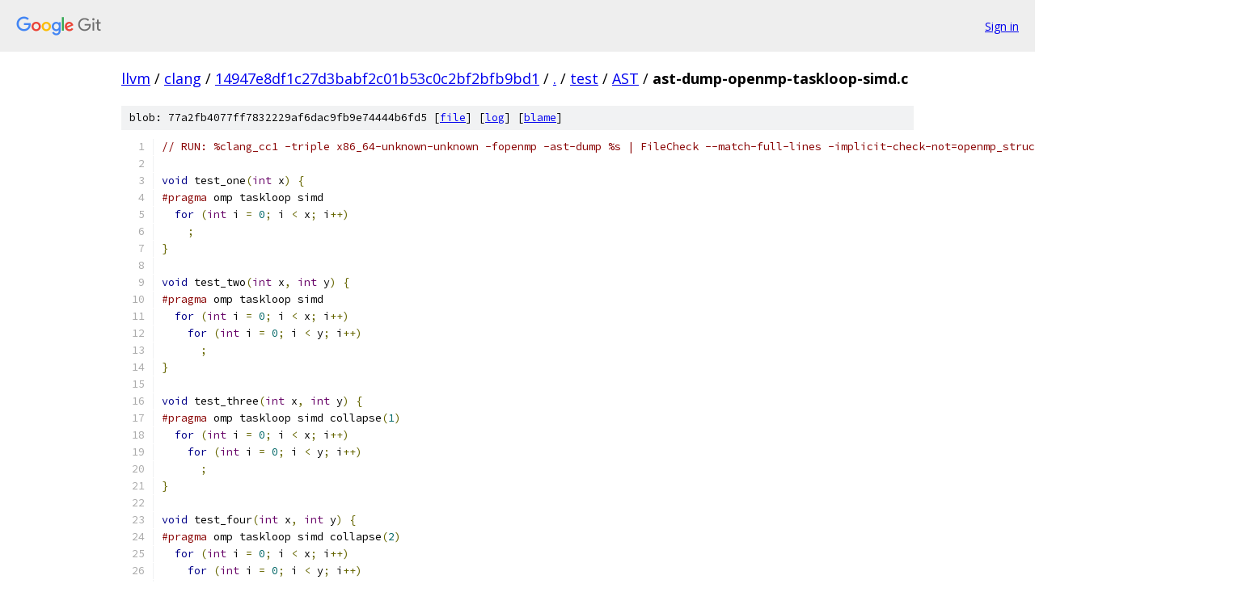

--- FILE ---
content_type: text/html; charset=utf-8
request_url: https://llvm.googlesource.com/clang/+/14947e8df1c27d3babf2c01b53c0c2bf2bfb9bd1/test/AST/ast-dump-openmp-taskloop-simd.c
body_size: 6031
content:
<!DOCTYPE html><html lang="en"><head><meta charset="utf-8"><meta name="viewport" content="width=device-width, initial-scale=1"><title>test/AST/ast-dump-openmp-taskloop-simd.c - clang - Git at Google</title><link rel="stylesheet" type="text/css" href="/+static/base.css"><link rel="stylesheet" type="text/css" href="/+static/prettify/prettify.css"><!-- default customHeadTagPart --></head><body class="Site"><header class="Site-header"><div class="Header"><a class="Header-image" href="/"><img src="//www.gstatic.com/images/branding/lockups/2x/lockup_git_color_108x24dp.png" width="108" height="24" alt="Google Git"></a><div class="Header-menu"> <a class="Header-menuItem" href="https://accounts.google.com/AccountChooser?faa=1&amp;continue=https://llvm.googlesource.com/login/clang/%2B/14947e8df1c27d3babf2c01b53c0c2bf2bfb9bd1/test/AST/ast-dump-openmp-taskloop-simd.c">Sign in</a> </div></div></header><div class="Site-content"><div class="Container "><div class="Breadcrumbs"><a class="Breadcrumbs-crumb" href="/?format=HTML">llvm</a> / <a class="Breadcrumbs-crumb" href="/clang/">clang</a> / <a class="Breadcrumbs-crumb" href="/clang/+/14947e8df1c27d3babf2c01b53c0c2bf2bfb9bd1">14947e8df1c27d3babf2c01b53c0c2bf2bfb9bd1</a> / <a class="Breadcrumbs-crumb" href="/clang/+/14947e8df1c27d3babf2c01b53c0c2bf2bfb9bd1/">.</a> / <a class="Breadcrumbs-crumb" href="/clang/+/14947e8df1c27d3babf2c01b53c0c2bf2bfb9bd1/test">test</a> / <a class="Breadcrumbs-crumb" href="/clang/+/14947e8df1c27d3babf2c01b53c0c2bf2bfb9bd1/test/AST">AST</a> / <span class="Breadcrumbs-crumb">ast-dump-openmp-taskloop-simd.c</span></div><div class="u-sha1 u-monospace BlobSha1">blob: 77a2fb4077ff7832229af6dac9fb9e74444b6fd5 [<a href="/clang/+/14947e8df1c27d3babf2c01b53c0c2bf2bfb9bd1/test/AST/ast-dump-openmp-taskloop-simd.c">file</a>] [<a href="/clang/+log/14947e8df1c27d3babf2c01b53c0c2bf2bfb9bd1/test/AST/ast-dump-openmp-taskloop-simd.c">log</a>] [<a href="/clang/+blame/14947e8df1c27d3babf2c01b53c0c2bf2bfb9bd1/test/AST/ast-dump-openmp-taskloop-simd.c">blame</a>]</div><table class="FileContents"><tr class="u-pre u-monospace FileContents-line"><td class="u-lineNum u-noSelect FileContents-lineNum" data-line-number="1"></td><td class="FileContents-lineContents" id="1"><span class="com">// RUN: %clang_cc1 -triple x86_64-unknown-unknown -fopenmp -ast-dump %s | FileCheck --match-full-lines -implicit-check-not=openmp_structured_block %s</span></td></tr><tr class="u-pre u-monospace FileContents-line"><td class="u-lineNum u-noSelect FileContents-lineNum" data-line-number="2"></td><td class="FileContents-lineContents" id="2"></td></tr><tr class="u-pre u-monospace FileContents-line"><td class="u-lineNum u-noSelect FileContents-lineNum" data-line-number="3"></td><td class="FileContents-lineContents" id="3"><span class="kwd">void</span><span class="pln"> test_one</span><span class="pun">(</span><span class="typ">int</span><span class="pln"> x</span><span class="pun">)</span><span class="pln"> </span><span class="pun">{</span></td></tr><tr class="u-pre u-monospace FileContents-line"><td class="u-lineNum u-noSelect FileContents-lineNum" data-line-number="4"></td><td class="FileContents-lineContents" id="4"><span class="com">#pragma</span><span class="pln"> omp taskloop simd</span></td></tr><tr class="u-pre u-monospace FileContents-line"><td class="u-lineNum u-noSelect FileContents-lineNum" data-line-number="5"></td><td class="FileContents-lineContents" id="5"><span class="pln">  </span><span class="kwd">for</span><span class="pln"> </span><span class="pun">(</span><span class="typ">int</span><span class="pln"> i </span><span class="pun">=</span><span class="pln"> </span><span class="lit">0</span><span class="pun">;</span><span class="pln"> i </span><span class="pun">&lt;</span><span class="pln"> x</span><span class="pun">;</span><span class="pln"> i</span><span class="pun">++)</span></td></tr><tr class="u-pre u-monospace FileContents-line"><td class="u-lineNum u-noSelect FileContents-lineNum" data-line-number="6"></td><td class="FileContents-lineContents" id="6"><span class="pln">    </span><span class="pun">;</span></td></tr><tr class="u-pre u-monospace FileContents-line"><td class="u-lineNum u-noSelect FileContents-lineNum" data-line-number="7"></td><td class="FileContents-lineContents" id="7"><span class="pun">}</span></td></tr><tr class="u-pre u-monospace FileContents-line"><td class="u-lineNum u-noSelect FileContents-lineNum" data-line-number="8"></td><td class="FileContents-lineContents" id="8"></td></tr><tr class="u-pre u-monospace FileContents-line"><td class="u-lineNum u-noSelect FileContents-lineNum" data-line-number="9"></td><td class="FileContents-lineContents" id="9"><span class="kwd">void</span><span class="pln"> test_two</span><span class="pun">(</span><span class="typ">int</span><span class="pln"> x</span><span class="pun">,</span><span class="pln"> </span><span class="typ">int</span><span class="pln"> y</span><span class="pun">)</span><span class="pln"> </span><span class="pun">{</span></td></tr><tr class="u-pre u-monospace FileContents-line"><td class="u-lineNum u-noSelect FileContents-lineNum" data-line-number="10"></td><td class="FileContents-lineContents" id="10"><span class="com">#pragma</span><span class="pln"> omp taskloop simd</span></td></tr><tr class="u-pre u-monospace FileContents-line"><td class="u-lineNum u-noSelect FileContents-lineNum" data-line-number="11"></td><td class="FileContents-lineContents" id="11"><span class="pln">  </span><span class="kwd">for</span><span class="pln"> </span><span class="pun">(</span><span class="typ">int</span><span class="pln"> i </span><span class="pun">=</span><span class="pln"> </span><span class="lit">0</span><span class="pun">;</span><span class="pln"> i </span><span class="pun">&lt;</span><span class="pln"> x</span><span class="pun">;</span><span class="pln"> i</span><span class="pun">++)</span></td></tr><tr class="u-pre u-monospace FileContents-line"><td class="u-lineNum u-noSelect FileContents-lineNum" data-line-number="12"></td><td class="FileContents-lineContents" id="12"><span class="pln">    </span><span class="kwd">for</span><span class="pln"> </span><span class="pun">(</span><span class="typ">int</span><span class="pln"> i </span><span class="pun">=</span><span class="pln"> </span><span class="lit">0</span><span class="pun">;</span><span class="pln"> i </span><span class="pun">&lt;</span><span class="pln"> y</span><span class="pun">;</span><span class="pln"> i</span><span class="pun">++)</span></td></tr><tr class="u-pre u-monospace FileContents-line"><td class="u-lineNum u-noSelect FileContents-lineNum" data-line-number="13"></td><td class="FileContents-lineContents" id="13"><span class="pln">      </span><span class="pun">;</span></td></tr><tr class="u-pre u-monospace FileContents-line"><td class="u-lineNum u-noSelect FileContents-lineNum" data-line-number="14"></td><td class="FileContents-lineContents" id="14"><span class="pun">}</span></td></tr><tr class="u-pre u-monospace FileContents-line"><td class="u-lineNum u-noSelect FileContents-lineNum" data-line-number="15"></td><td class="FileContents-lineContents" id="15"></td></tr><tr class="u-pre u-monospace FileContents-line"><td class="u-lineNum u-noSelect FileContents-lineNum" data-line-number="16"></td><td class="FileContents-lineContents" id="16"><span class="kwd">void</span><span class="pln"> test_three</span><span class="pun">(</span><span class="typ">int</span><span class="pln"> x</span><span class="pun">,</span><span class="pln"> </span><span class="typ">int</span><span class="pln"> y</span><span class="pun">)</span><span class="pln"> </span><span class="pun">{</span></td></tr><tr class="u-pre u-monospace FileContents-line"><td class="u-lineNum u-noSelect FileContents-lineNum" data-line-number="17"></td><td class="FileContents-lineContents" id="17"><span class="com">#pragma</span><span class="pln"> omp taskloop simd collapse</span><span class="pun">(</span><span class="lit">1</span><span class="pun">)</span></td></tr><tr class="u-pre u-monospace FileContents-line"><td class="u-lineNum u-noSelect FileContents-lineNum" data-line-number="18"></td><td class="FileContents-lineContents" id="18"><span class="pln">  </span><span class="kwd">for</span><span class="pln"> </span><span class="pun">(</span><span class="typ">int</span><span class="pln"> i </span><span class="pun">=</span><span class="pln"> </span><span class="lit">0</span><span class="pun">;</span><span class="pln"> i </span><span class="pun">&lt;</span><span class="pln"> x</span><span class="pun">;</span><span class="pln"> i</span><span class="pun">++)</span></td></tr><tr class="u-pre u-monospace FileContents-line"><td class="u-lineNum u-noSelect FileContents-lineNum" data-line-number="19"></td><td class="FileContents-lineContents" id="19"><span class="pln">    </span><span class="kwd">for</span><span class="pln"> </span><span class="pun">(</span><span class="typ">int</span><span class="pln"> i </span><span class="pun">=</span><span class="pln"> </span><span class="lit">0</span><span class="pun">;</span><span class="pln"> i </span><span class="pun">&lt;</span><span class="pln"> y</span><span class="pun">;</span><span class="pln"> i</span><span class="pun">++)</span></td></tr><tr class="u-pre u-monospace FileContents-line"><td class="u-lineNum u-noSelect FileContents-lineNum" data-line-number="20"></td><td class="FileContents-lineContents" id="20"><span class="pln">      </span><span class="pun">;</span></td></tr><tr class="u-pre u-monospace FileContents-line"><td class="u-lineNum u-noSelect FileContents-lineNum" data-line-number="21"></td><td class="FileContents-lineContents" id="21"><span class="pun">}</span></td></tr><tr class="u-pre u-monospace FileContents-line"><td class="u-lineNum u-noSelect FileContents-lineNum" data-line-number="22"></td><td class="FileContents-lineContents" id="22"></td></tr><tr class="u-pre u-monospace FileContents-line"><td class="u-lineNum u-noSelect FileContents-lineNum" data-line-number="23"></td><td class="FileContents-lineContents" id="23"><span class="kwd">void</span><span class="pln"> test_four</span><span class="pun">(</span><span class="typ">int</span><span class="pln"> x</span><span class="pun">,</span><span class="pln"> </span><span class="typ">int</span><span class="pln"> y</span><span class="pun">)</span><span class="pln"> </span><span class="pun">{</span></td></tr><tr class="u-pre u-monospace FileContents-line"><td class="u-lineNum u-noSelect FileContents-lineNum" data-line-number="24"></td><td class="FileContents-lineContents" id="24"><span class="com">#pragma</span><span class="pln"> omp taskloop simd collapse</span><span class="pun">(</span><span class="lit">2</span><span class="pun">)</span></td></tr><tr class="u-pre u-monospace FileContents-line"><td class="u-lineNum u-noSelect FileContents-lineNum" data-line-number="25"></td><td class="FileContents-lineContents" id="25"><span class="pln">  </span><span class="kwd">for</span><span class="pln"> </span><span class="pun">(</span><span class="typ">int</span><span class="pln"> i </span><span class="pun">=</span><span class="pln"> </span><span class="lit">0</span><span class="pun">;</span><span class="pln"> i </span><span class="pun">&lt;</span><span class="pln"> x</span><span class="pun">;</span><span class="pln"> i</span><span class="pun">++)</span></td></tr><tr class="u-pre u-monospace FileContents-line"><td class="u-lineNum u-noSelect FileContents-lineNum" data-line-number="26"></td><td class="FileContents-lineContents" id="26"><span class="pln">    </span><span class="kwd">for</span><span class="pln"> </span><span class="pun">(</span><span class="typ">int</span><span class="pln"> i </span><span class="pun">=</span><span class="pln"> </span><span class="lit">0</span><span class="pun">;</span><span class="pln"> i </span><span class="pun">&lt;</span><span class="pln"> y</span><span class="pun">;</span><span class="pln"> i</span><span class="pun">++)</span></td></tr><tr class="u-pre u-monospace FileContents-line"><td class="u-lineNum u-noSelect FileContents-lineNum" data-line-number="27"></td><td class="FileContents-lineContents" id="27"><span class="pln">      </span><span class="pun">;</span></td></tr><tr class="u-pre u-monospace FileContents-line"><td class="u-lineNum u-noSelect FileContents-lineNum" data-line-number="28"></td><td class="FileContents-lineContents" id="28"><span class="pun">}</span></td></tr><tr class="u-pre u-monospace FileContents-line"><td class="u-lineNum u-noSelect FileContents-lineNum" data-line-number="29"></td><td class="FileContents-lineContents" id="29"></td></tr><tr class="u-pre u-monospace FileContents-line"><td class="u-lineNum u-noSelect FileContents-lineNum" data-line-number="30"></td><td class="FileContents-lineContents" id="30"><span class="kwd">void</span><span class="pln"> test_five</span><span class="pun">(</span><span class="typ">int</span><span class="pln"> x</span><span class="pun">,</span><span class="pln"> </span><span class="typ">int</span><span class="pln"> y</span><span class="pun">,</span><span class="pln"> </span><span class="typ">int</span><span class="pln"> z</span><span class="pun">)</span><span class="pln"> </span><span class="pun">{</span></td></tr><tr class="u-pre u-monospace FileContents-line"><td class="u-lineNum u-noSelect FileContents-lineNum" data-line-number="31"></td><td class="FileContents-lineContents" id="31"><span class="com">#pragma</span><span class="pln"> omp taskloop simd collapse</span><span class="pun">(</span><span class="lit">2</span><span class="pun">)</span></td></tr><tr class="u-pre u-monospace FileContents-line"><td class="u-lineNum u-noSelect FileContents-lineNum" data-line-number="32"></td><td class="FileContents-lineContents" id="32"><span class="pln">  </span><span class="kwd">for</span><span class="pln"> </span><span class="pun">(</span><span class="typ">int</span><span class="pln"> i </span><span class="pun">=</span><span class="pln"> </span><span class="lit">0</span><span class="pun">;</span><span class="pln"> i </span><span class="pun">&lt;</span><span class="pln"> x</span><span class="pun">;</span><span class="pln"> i</span><span class="pun">++)</span></td></tr><tr class="u-pre u-monospace FileContents-line"><td class="u-lineNum u-noSelect FileContents-lineNum" data-line-number="33"></td><td class="FileContents-lineContents" id="33"><span class="pln">    </span><span class="kwd">for</span><span class="pln"> </span><span class="pun">(</span><span class="typ">int</span><span class="pln"> i </span><span class="pun">=</span><span class="pln"> </span><span class="lit">0</span><span class="pun">;</span><span class="pln"> i </span><span class="pun">&lt;</span><span class="pln"> y</span><span class="pun">;</span><span class="pln"> i</span><span class="pun">++)</span></td></tr><tr class="u-pre u-monospace FileContents-line"><td class="u-lineNum u-noSelect FileContents-lineNum" data-line-number="34"></td><td class="FileContents-lineContents" id="34"><span class="pln">      </span><span class="kwd">for</span><span class="pln"> </span><span class="pun">(</span><span class="typ">int</span><span class="pln"> i </span><span class="pun">=</span><span class="pln"> </span><span class="lit">0</span><span class="pun">;</span><span class="pln"> i </span><span class="pun">&lt;</span><span class="pln"> z</span><span class="pun">;</span><span class="pln"> i</span><span class="pun">++)</span></td></tr><tr class="u-pre u-monospace FileContents-line"><td class="u-lineNum u-noSelect FileContents-lineNum" data-line-number="35"></td><td class="FileContents-lineContents" id="35"><span class="pln">        </span><span class="pun">;</span></td></tr><tr class="u-pre u-monospace FileContents-line"><td class="u-lineNum u-noSelect FileContents-lineNum" data-line-number="36"></td><td class="FileContents-lineContents" id="36"><span class="pun">}</span></td></tr><tr class="u-pre u-monospace FileContents-line"><td class="u-lineNum u-noSelect FileContents-lineNum" data-line-number="37"></td><td class="FileContents-lineContents" id="37"></td></tr><tr class="u-pre u-monospace FileContents-line"><td class="u-lineNum u-noSelect FileContents-lineNum" data-line-number="38"></td><td class="FileContents-lineContents" id="38"><span class="com">// CHECK: TranslationUnitDecl {{.*}} &lt;&lt;invalid sloc&gt;&gt; &lt;invalid sloc&gt;</span></td></tr><tr class="u-pre u-monospace FileContents-line"><td class="u-lineNum u-noSelect FileContents-lineNum" data-line-number="39"></td><td class="FileContents-lineContents" id="39"><span class="com">// CHECK: |-FunctionDecl {{.*}} &lt;{{.*}}ast-dump-openmp-taskloop-simd.c:3:1, line:7:1&gt; line:3:6 test_one &#39;void (int)&#39;</span></td></tr><tr class="u-pre u-monospace FileContents-line"><td class="u-lineNum u-noSelect FileContents-lineNum" data-line-number="40"></td><td class="FileContents-lineContents" id="40"><span class="com">// CHECK-NEXT: | |-ParmVarDecl {{.*}} &lt;col:15, col:19&gt; col:19 used x &#39;int&#39;</span></td></tr><tr class="u-pre u-monospace FileContents-line"><td class="u-lineNum u-noSelect FileContents-lineNum" data-line-number="41"></td><td class="FileContents-lineContents" id="41"><span class="com">// CHECK-NEXT: | `-CompoundStmt {{.*}} &lt;col:22, line:7:1&gt;</span></td></tr><tr class="u-pre u-monospace FileContents-line"><td class="u-lineNum u-noSelect FileContents-lineNum" data-line-number="42"></td><td class="FileContents-lineContents" id="42"><span class="com">// CHECK-NEXT: |   `-OMPTaskLoopSimdDirective {{.*}} &lt;line:4:1, col:26&gt;</span></td></tr><tr class="u-pre u-monospace FileContents-line"><td class="u-lineNum u-noSelect FileContents-lineNum" data-line-number="43"></td><td class="FileContents-lineContents" id="43"><span class="com">// CHECK-NEXT: |     |-OMPFirstprivateClause {{.*}} &lt;&lt;invalid sloc&gt;&gt; &lt;implicit&gt;</span></td></tr><tr class="u-pre u-monospace FileContents-line"><td class="u-lineNum u-noSelect FileContents-lineNum" data-line-number="44"></td><td class="FileContents-lineContents" id="44"><span class="com">// CHECK-NEXT: |     | `-DeclRefExpr {{.*}} &lt;line:5:23&gt; &#39;int&#39; lvalue ParmVar {{.*}} &#39;x&#39; &#39;int&#39;</span></td></tr><tr class="u-pre u-monospace FileContents-line"><td class="u-lineNum u-noSelect FileContents-lineNum" data-line-number="45"></td><td class="FileContents-lineContents" id="45"><span class="com">// CHECK-NEXT: |     `-CapturedStmt {{.*}} &lt;col:3, line:6:5&gt;</span></td></tr><tr class="u-pre u-monospace FileContents-line"><td class="u-lineNum u-noSelect FileContents-lineNum" data-line-number="46"></td><td class="FileContents-lineContents" id="46"><span class="com">// CHECK-NEXT: |       |-CapturedDecl {{.*}} &lt;&lt;invalid sloc&gt;&gt; &lt;invalid sloc&gt;</span></td></tr><tr class="u-pre u-monospace FileContents-line"><td class="u-lineNum u-noSelect FileContents-lineNum" data-line-number="47"></td><td class="FileContents-lineContents" id="47"><span class="com">// CHECK-NEXT: |       | |-ForStmt {{.*}} &lt;line:5:3, line:6:5&gt;</span></td></tr><tr class="u-pre u-monospace FileContents-line"><td class="u-lineNum u-noSelect FileContents-lineNum" data-line-number="48"></td><td class="FileContents-lineContents" id="48"><span class="com">// CHECK-NEXT: |       | | |-DeclStmt {{.*}} &lt;line:5:8, col:17&gt;</span></td></tr><tr class="u-pre u-monospace FileContents-line"><td class="u-lineNum u-noSelect FileContents-lineNum" data-line-number="49"></td><td class="FileContents-lineContents" id="49"><span class="com">// CHECK-NEXT: |       | | | `-VarDecl {{.*}} &lt;col:8, col:16&gt; col:12 used i &#39;int&#39; cinit</span></td></tr><tr class="u-pre u-monospace FileContents-line"><td class="u-lineNum u-noSelect FileContents-lineNum" data-line-number="50"></td><td class="FileContents-lineContents" id="50"><span class="com">// CHECK-NEXT: |       | | |   `-IntegerLiteral {{.*}} &lt;col:16&gt; &#39;int&#39; 0</span></td></tr><tr class="u-pre u-monospace FileContents-line"><td class="u-lineNum u-noSelect FileContents-lineNum" data-line-number="51"></td><td class="FileContents-lineContents" id="51"><span class="com">// CHECK-NEXT: |       | | |-&lt;&lt;&lt;NULL&gt;&gt;&gt;</span></td></tr><tr class="u-pre u-monospace FileContents-line"><td class="u-lineNum u-noSelect FileContents-lineNum" data-line-number="52"></td><td class="FileContents-lineContents" id="52"><span class="com">// CHECK-NEXT: |       | | |-BinaryOperator {{.*}} &lt;col:19, col:23&gt; &#39;int&#39; &#39;&lt;&#39;</span></td></tr><tr class="u-pre u-monospace FileContents-line"><td class="u-lineNum u-noSelect FileContents-lineNum" data-line-number="53"></td><td class="FileContents-lineContents" id="53"><span class="com">// CHECK-NEXT: |       | | | |-ImplicitCastExpr {{.*}} &lt;col:19&gt; &#39;int&#39; &lt;LValueToRValue&gt;</span></td></tr><tr class="u-pre u-monospace FileContents-line"><td class="u-lineNum u-noSelect FileContents-lineNum" data-line-number="54"></td><td class="FileContents-lineContents" id="54"><span class="com">// CHECK-NEXT: |       | | | | `-DeclRefExpr {{.*}} &lt;col:19&gt; &#39;int&#39; lvalue Var {{.*}} &#39;i&#39; &#39;int&#39;</span></td></tr><tr class="u-pre u-monospace FileContents-line"><td class="u-lineNum u-noSelect FileContents-lineNum" data-line-number="55"></td><td class="FileContents-lineContents" id="55"><span class="com">// CHECK-NEXT: |       | | | `-ImplicitCastExpr {{.*}} &lt;col:23&gt; &#39;int&#39; &lt;LValueToRValue&gt;</span></td></tr><tr class="u-pre u-monospace FileContents-line"><td class="u-lineNum u-noSelect FileContents-lineNum" data-line-number="56"></td><td class="FileContents-lineContents" id="56"><span class="com">// CHECK-NEXT: |       | | |   `-DeclRefExpr {{.*}} &lt;col:23&gt; &#39;int&#39; lvalue ParmVar {{.*}} &#39;x&#39; &#39;int&#39;</span></td></tr><tr class="u-pre u-monospace FileContents-line"><td class="u-lineNum u-noSelect FileContents-lineNum" data-line-number="57"></td><td class="FileContents-lineContents" id="57"><span class="com">// CHECK-NEXT: |       | | |-UnaryOperator {{.*}} &lt;col:26, col:27&gt; &#39;int&#39; postfix &#39;++&#39;</span></td></tr><tr class="u-pre u-monospace FileContents-line"><td class="u-lineNum u-noSelect FileContents-lineNum" data-line-number="58"></td><td class="FileContents-lineContents" id="58"><span class="com">// CHECK-NEXT: |       | | | `-DeclRefExpr {{.*}} &lt;col:26&gt; &#39;int&#39; lvalue Var {{.*}} &#39;i&#39; &#39;int&#39;</span></td></tr><tr class="u-pre u-monospace FileContents-line"><td class="u-lineNum u-noSelect FileContents-lineNum" data-line-number="59"></td><td class="FileContents-lineContents" id="59"><span class="com">// CHECK-NEXT: |       | | `-NullStmt {{.*}} &lt;line:6:5&gt; openmp_structured_block</span></td></tr><tr class="u-pre u-monospace FileContents-line"><td class="u-lineNum u-noSelect FileContents-lineNum" data-line-number="60"></td><td class="FileContents-lineContents" id="60"><span class="com">// CHECK-NEXT: |       | |-AlwaysInlineAttr {{.*}} &lt;&lt;invalid sloc&gt;&gt; Implicit __forceinline</span></td></tr><tr class="u-pre u-monospace FileContents-line"><td class="u-lineNum u-noSelect FileContents-lineNum" data-line-number="61"></td><td class="FileContents-lineContents" id="61"><span class="com">// CHECK-NEXT: |       | |-ImplicitParamDecl {{.*}} &lt;line:4:1&gt; col:1 implicit .global_tid. &#39;const int&#39;</span></td></tr><tr class="u-pre u-monospace FileContents-line"><td class="u-lineNum u-noSelect FileContents-lineNum" data-line-number="62"></td><td class="FileContents-lineContents" id="62"><span class="com">// CHECK-NEXT: |       | |-ImplicitParamDecl {{.*}} &lt;col:1&gt; col:1 implicit .part_id. &#39;const int *const restrict&#39;</span></td></tr><tr class="u-pre u-monospace FileContents-line"><td class="u-lineNum u-noSelect FileContents-lineNum" data-line-number="63"></td><td class="FileContents-lineContents" id="63"><span class="com">// CHECK-NEXT: |       | |-ImplicitParamDecl {{.*}} &lt;col:1&gt; col:1 implicit .privates. &#39;void *const restrict&#39;</span></td></tr><tr class="u-pre u-monospace FileContents-line"><td class="u-lineNum u-noSelect FileContents-lineNum" data-line-number="64"></td><td class="FileContents-lineContents" id="64"><span class="com">// CHECK-NEXT: |       | |-ImplicitParamDecl {{.*}} &lt;col:1&gt; col:1 implicit .copy_fn. &#39;void (*const restrict)(void *const restrict, ...)&#39;</span></td></tr><tr class="u-pre u-monospace FileContents-line"><td class="u-lineNum u-noSelect FileContents-lineNum" data-line-number="65"></td><td class="FileContents-lineContents" id="65"><span class="com">// CHECK-NEXT: |       | |-ImplicitParamDecl {{.*}} &lt;col:1&gt; col:1 implicit .task_t. &#39;void *const&#39;</span></td></tr><tr class="u-pre u-monospace FileContents-line"><td class="u-lineNum u-noSelect FileContents-lineNum" data-line-number="66"></td><td class="FileContents-lineContents" id="66"><span class="com">// CHECK-NEXT: |       | |-ImplicitParamDecl {{.*}} &lt;col:1&gt; col:1 implicit .lb. &#39;const unsigned long&#39;</span></td></tr><tr class="u-pre u-monospace FileContents-line"><td class="u-lineNum u-noSelect FileContents-lineNum" data-line-number="67"></td><td class="FileContents-lineContents" id="67"><span class="com">// CHECK-NEXT: |       | |-ImplicitParamDecl {{.*}} &lt;col:1&gt; col:1 implicit .ub. &#39;const unsigned long&#39;</span></td></tr><tr class="u-pre u-monospace FileContents-line"><td class="u-lineNum u-noSelect FileContents-lineNum" data-line-number="68"></td><td class="FileContents-lineContents" id="68"><span class="com">// CHECK-NEXT: |       | |-ImplicitParamDecl {{.*}} &lt;col:1&gt; col:1 implicit .st. &#39;const long&#39;</span></td></tr><tr class="u-pre u-monospace FileContents-line"><td class="u-lineNum u-noSelect FileContents-lineNum" data-line-number="69"></td><td class="FileContents-lineContents" id="69"><span class="com">// CHECK-NEXT: |       | |-ImplicitParamDecl {{.*}} &lt;col:1&gt; col:1 implicit .liter. &#39;const int&#39;</span></td></tr><tr class="u-pre u-monospace FileContents-line"><td class="u-lineNum u-noSelect FileContents-lineNum" data-line-number="70"></td><td class="FileContents-lineContents" id="70"><span class="com">// CHECK-NEXT: |       | |-ImplicitParamDecl {{.*}} &lt;col:1&gt; col:1 implicit .reductions. &#39;void *const restrict&#39;</span></td></tr><tr class="u-pre u-monospace FileContents-line"><td class="u-lineNum u-noSelect FileContents-lineNum" data-line-number="71"></td><td class="FileContents-lineContents" id="71"><span class="com">// CHECK-NEXT: |       | |-ImplicitParamDecl {{.*}} &lt;col:1&gt; col:1 implicit __context &#39;struct (anonymous at {{.*}}ast-dump-openmp-taskloop-simd.c:4:1) *const restrict&#39;</span></td></tr><tr class="u-pre u-monospace FileContents-line"><td class="u-lineNum u-noSelect FileContents-lineNum" data-line-number="72"></td><td class="FileContents-lineContents" id="72"><span class="com">// CHECK-NEXT: |       | `-VarDecl {{.*}} &lt;line:5:8, col:16&gt; col:12 used i &#39;int&#39; cinit</span></td></tr><tr class="u-pre u-monospace FileContents-line"><td class="u-lineNum u-noSelect FileContents-lineNum" data-line-number="73"></td><td class="FileContents-lineContents" id="73"><span class="com">// CHECK-NEXT: |       |   `-IntegerLiteral {{.*}} &lt;col:16&gt; &#39;int&#39; 0</span></td></tr><tr class="u-pre u-monospace FileContents-line"><td class="u-lineNum u-noSelect FileContents-lineNum" data-line-number="74"></td><td class="FileContents-lineContents" id="74"><span class="com">// CHECK-NEXT: |       `-DeclRefExpr {{.*}} &lt;col:23&gt; &#39;int&#39; lvalue ParmVar {{.*}} &#39;x&#39; &#39;int&#39;</span></td></tr><tr class="u-pre u-monospace FileContents-line"><td class="u-lineNum u-noSelect FileContents-lineNum" data-line-number="75"></td><td class="FileContents-lineContents" id="75"><span class="com">// CHECK-NEXT: |-FunctionDecl {{.*}} &lt;line:9:1, line:14:1&gt; line:9:6 test_two &#39;void (int, int)&#39;</span></td></tr><tr class="u-pre u-monospace FileContents-line"><td class="u-lineNum u-noSelect FileContents-lineNum" data-line-number="76"></td><td class="FileContents-lineContents" id="76"><span class="com">// CHECK-NEXT: | |-ParmVarDecl {{.*}} &lt;col:15, col:19&gt; col:19 used x &#39;int&#39;</span></td></tr><tr class="u-pre u-monospace FileContents-line"><td class="u-lineNum u-noSelect FileContents-lineNum" data-line-number="77"></td><td class="FileContents-lineContents" id="77"><span class="com">// CHECK-NEXT: | |-ParmVarDecl {{.*}} &lt;col:22, col:26&gt; col:26 used y &#39;int&#39;</span></td></tr><tr class="u-pre u-monospace FileContents-line"><td class="u-lineNum u-noSelect FileContents-lineNum" data-line-number="78"></td><td class="FileContents-lineContents" id="78"><span class="com">// CHECK-NEXT: | `-CompoundStmt {{.*}} &lt;col:29, line:14:1&gt;</span></td></tr><tr class="u-pre u-monospace FileContents-line"><td class="u-lineNum u-noSelect FileContents-lineNum" data-line-number="79"></td><td class="FileContents-lineContents" id="79"><span class="com">// CHECK-NEXT: |   `-OMPTaskLoopSimdDirective {{.*}} &lt;line:10:1, col:26&gt;</span></td></tr><tr class="u-pre u-monospace FileContents-line"><td class="u-lineNum u-noSelect FileContents-lineNum" data-line-number="80"></td><td class="FileContents-lineContents" id="80"><span class="com">// CHECK-NEXT: |     |-OMPFirstprivateClause {{.*}} &lt;&lt;invalid sloc&gt;&gt; &lt;implicit&gt;</span></td></tr><tr class="u-pre u-monospace FileContents-line"><td class="u-lineNum u-noSelect FileContents-lineNum" data-line-number="81"></td><td class="FileContents-lineContents" id="81"><span class="com">// CHECK-NEXT: |     | |-DeclRefExpr {{.*}} &lt;line:11:23&gt; &#39;int&#39; lvalue ParmVar {{.*}} &#39;x&#39; &#39;int&#39;</span></td></tr><tr class="u-pre u-monospace FileContents-line"><td class="u-lineNum u-noSelect FileContents-lineNum" data-line-number="82"></td><td class="FileContents-lineContents" id="82"><span class="com">// CHECK-NEXT: |     | `-DeclRefExpr {{.*}} &lt;line:12:25&gt; &#39;int&#39; lvalue ParmVar {{.*}} &#39;y&#39; &#39;int&#39;</span></td></tr><tr class="u-pre u-monospace FileContents-line"><td class="u-lineNum u-noSelect FileContents-lineNum" data-line-number="83"></td><td class="FileContents-lineContents" id="83"><span class="com">// CHECK-NEXT: |     `-CapturedStmt {{.*}} &lt;line:11:3, line:13:7&gt;</span></td></tr><tr class="u-pre u-monospace FileContents-line"><td class="u-lineNum u-noSelect FileContents-lineNum" data-line-number="84"></td><td class="FileContents-lineContents" id="84"><span class="com">// CHECK-NEXT: |       |-CapturedDecl {{.*}} &lt;&lt;invalid sloc&gt;&gt; &lt;invalid sloc&gt;</span></td></tr><tr class="u-pre u-monospace FileContents-line"><td class="u-lineNum u-noSelect FileContents-lineNum" data-line-number="85"></td><td class="FileContents-lineContents" id="85"><span class="com">// CHECK-NEXT: |       | |-ForStmt {{.*}} &lt;line:11:3, line:13:7&gt;</span></td></tr><tr class="u-pre u-monospace FileContents-line"><td class="u-lineNum u-noSelect FileContents-lineNum" data-line-number="86"></td><td class="FileContents-lineContents" id="86"><span class="com">// CHECK-NEXT: |       | | |-DeclStmt {{.*}} &lt;line:11:8, col:17&gt;</span></td></tr><tr class="u-pre u-monospace FileContents-line"><td class="u-lineNum u-noSelect FileContents-lineNum" data-line-number="87"></td><td class="FileContents-lineContents" id="87"><span class="com">// CHECK-NEXT: |       | | | `-VarDecl {{.*}} &lt;col:8, col:16&gt; col:12 used i &#39;int&#39; cinit</span></td></tr><tr class="u-pre u-monospace FileContents-line"><td class="u-lineNum u-noSelect FileContents-lineNum" data-line-number="88"></td><td class="FileContents-lineContents" id="88"><span class="com">// CHECK-NEXT: |       | | |   `-IntegerLiteral {{.*}} &lt;col:16&gt; &#39;int&#39; 0</span></td></tr><tr class="u-pre u-monospace FileContents-line"><td class="u-lineNum u-noSelect FileContents-lineNum" data-line-number="89"></td><td class="FileContents-lineContents" id="89"><span class="com">// CHECK-NEXT: |       | | |-&lt;&lt;&lt;NULL&gt;&gt;&gt;</span></td></tr><tr class="u-pre u-monospace FileContents-line"><td class="u-lineNum u-noSelect FileContents-lineNum" data-line-number="90"></td><td class="FileContents-lineContents" id="90"><span class="com">// CHECK-NEXT: |       | | |-BinaryOperator {{.*}} &lt;col:19, col:23&gt; &#39;int&#39; &#39;&lt;&#39;</span></td></tr><tr class="u-pre u-monospace FileContents-line"><td class="u-lineNum u-noSelect FileContents-lineNum" data-line-number="91"></td><td class="FileContents-lineContents" id="91"><span class="com">// CHECK-NEXT: |       | | | |-ImplicitCastExpr {{.*}} &lt;col:19&gt; &#39;int&#39; &lt;LValueToRValue&gt;</span></td></tr><tr class="u-pre u-monospace FileContents-line"><td class="u-lineNum u-noSelect FileContents-lineNum" data-line-number="92"></td><td class="FileContents-lineContents" id="92"><span class="com">// CHECK-NEXT: |       | | | | `-DeclRefExpr {{.*}} &lt;col:19&gt; &#39;int&#39; lvalue Var {{.*}} &#39;i&#39; &#39;int&#39;</span></td></tr><tr class="u-pre u-monospace FileContents-line"><td class="u-lineNum u-noSelect FileContents-lineNum" data-line-number="93"></td><td class="FileContents-lineContents" id="93"><span class="com">// CHECK-NEXT: |       | | | `-ImplicitCastExpr {{.*}} &lt;col:23&gt; &#39;int&#39; &lt;LValueToRValue&gt;</span></td></tr><tr class="u-pre u-monospace FileContents-line"><td class="u-lineNum u-noSelect FileContents-lineNum" data-line-number="94"></td><td class="FileContents-lineContents" id="94"><span class="com">// CHECK-NEXT: |       | | |   `-DeclRefExpr {{.*}} &lt;col:23&gt; &#39;int&#39; lvalue ParmVar {{.*}} &#39;x&#39; &#39;int&#39;</span></td></tr><tr class="u-pre u-monospace FileContents-line"><td class="u-lineNum u-noSelect FileContents-lineNum" data-line-number="95"></td><td class="FileContents-lineContents" id="95"><span class="com">// CHECK-NEXT: |       | | |-UnaryOperator {{.*}} &lt;col:26, col:27&gt; &#39;int&#39; postfix &#39;++&#39;</span></td></tr><tr class="u-pre u-monospace FileContents-line"><td class="u-lineNum u-noSelect FileContents-lineNum" data-line-number="96"></td><td class="FileContents-lineContents" id="96"><span class="com">// CHECK-NEXT: |       | | | `-DeclRefExpr {{.*}} &lt;col:26&gt; &#39;int&#39; lvalue Var {{.*}} &#39;i&#39; &#39;int&#39;</span></td></tr><tr class="u-pre u-monospace FileContents-line"><td class="u-lineNum u-noSelect FileContents-lineNum" data-line-number="97"></td><td class="FileContents-lineContents" id="97"><span class="com">// CHECK-NEXT: |       | | `-ForStmt {{.*}} &lt;line:12:5, line:13:7&gt; openmp_structured_block</span></td></tr><tr class="u-pre u-monospace FileContents-line"><td class="u-lineNum u-noSelect FileContents-lineNum" data-line-number="98"></td><td class="FileContents-lineContents" id="98"><span class="com">// CHECK-NEXT: |       | |   |-DeclStmt {{.*}} &lt;line:12:10, col:19&gt;</span></td></tr><tr class="u-pre u-monospace FileContents-line"><td class="u-lineNum u-noSelect FileContents-lineNum" data-line-number="99"></td><td class="FileContents-lineContents" id="99"><span class="com">// CHECK-NEXT: |       | |   | `-VarDecl {{.*}} &lt;col:10, col:18&gt; col:14 used i &#39;int&#39; cinit</span></td></tr><tr class="u-pre u-monospace FileContents-line"><td class="u-lineNum u-noSelect FileContents-lineNum" data-line-number="100"></td><td class="FileContents-lineContents" id="100"><span class="com">// CHECK-NEXT: |       | |   |   `-IntegerLiteral {{.*}} &lt;col:18&gt; &#39;int&#39; 0</span></td></tr><tr class="u-pre u-monospace FileContents-line"><td class="u-lineNum u-noSelect FileContents-lineNum" data-line-number="101"></td><td class="FileContents-lineContents" id="101"><span class="com">// CHECK-NEXT: |       | |   |-&lt;&lt;&lt;NULL&gt;&gt;&gt;</span></td></tr><tr class="u-pre u-monospace FileContents-line"><td class="u-lineNum u-noSelect FileContents-lineNum" data-line-number="102"></td><td class="FileContents-lineContents" id="102"><span class="com">// CHECK-NEXT: |       | |   |-BinaryOperator {{.*}} &lt;col:21, col:25&gt; &#39;int&#39; &#39;&lt;&#39;</span></td></tr><tr class="u-pre u-monospace FileContents-line"><td class="u-lineNum u-noSelect FileContents-lineNum" data-line-number="103"></td><td class="FileContents-lineContents" id="103"><span class="com">// CHECK-NEXT: |       | |   | |-ImplicitCastExpr {{.*}} &lt;col:21&gt; &#39;int&#39; &lt;LValueToRValue&gt;</span></td></tr><tr class="u-pre u-monospace FileContents-line"><td class="u-lineNum u-noSelect FileContents-lineNum" data-line-number="104"></td><td class="FileContents-lineContents" id="104"><span class="com">// CHECK-NEXT: |       | |   | | `-DeclRefExpr {{.*}} &lt;col:21&gt; &#39;int&#39; lvalue Var {{.*}} &#39;i&#39; &#39;int&#39;</span></td></tr><tr class="u-pre u-monospace FileContents-line"><td class="u-lineNum u-noSelect FileContents-lineNum" data-line-number="105"></td><td class="FileContents-lineContents" id="105"><span class="com">// CHECK-NEXT: |       | |   | `-ImplicitCastExpr {{.*}} &lt;col:25&gt; &#39;int&#39; &lt;LValueToRValue&gt;</span></td></tr><tr class="u-pre u-monospace FileContents-line"><td class="u-lineNum u-noSelect FileContents-lineNum" data-line-number="106"></td><td class="FileContents-lineContents" id="106"><span class="com">// CHECK-NEXT: |       | |   |   `-DeclRefExpr {{.*}} &lt;col:25&gt; &#39;int&#39; lvalue ParmVar {{.*}} &#39;y&#39; &#39;int&#39;</span></td></tr><tr class="u-pre u-monospace FileContents-line"><td class="u-lineNum u-noSelect FileContents-lineNum" data-line-number="107"></td><td class="FileContents-lineContents" id="107"><span class="com">// CHECK-NEXT: |       | |   |-UnaryOperator {{.*}} &lt;col:28, col:29&gt; &#39;int&#39; postfix &#39;++&#39;</span></td></tr><tr class="u-pre u-monospace FileContents-line"><td class="u-lineNum u-noSelect FileContents-lineNum" data-line-number="108"></td><td class="FileContents-lineContents" id="108"><span class="com">// CHECK-NEXT: |       | |   | `-DeclRefExpr {{.*}} &lt;col:28&gt; &#39;int&#39; lvalue Var {{.*}} &#39;i&#39; &#39;int&#39;</span></td></tr><tr class="u-pre u-monospace FileContents-line"><td class="u-lineNum u-noSelect FileContents-lineNum" data-line-number="109"></td><td class="FileContents-lineContents" id="109"><span class="com">// CHECK-NEXT: |       | |   `-NullStmt {{.*}} &lt;line:13:7&gt;</span></td></tr><tr class="u-pre u-monospace FileContents-line"><td class="u-lineNum u-noSelect FileContents-lineNum" data-line-number="110"></td><td class="FileContents-lineContents" id="110"><span class="com">// CHECK-NEXT: |       | |-AlwaysInlineAttr {{.*}} &lt;&lt;invalid sloc&gt;&gt; Implicit __forceinline</span></td></tr><tr class="u-pre u-monospace FileContents-line"><td class="u-lineNum u-noSelect FileContents-lineNum" data-line-number="111"></td><td class="FileContents-lineContents" id="111"><span class="com">// CHECK-NEXT: |       | |-ImplicitParamDecl {{.*}} &lt;line:10:1&gt; col:1 implicit .global_tid. &#39;const int&#39;</span></td></tr><tr class="u-pre u-monospace FileContents-line"><td class="u-lineNum u-noSelect FileContents-lineNum" data-line-number="112"></td><td class="FileContents-lineContents" id="112"><span class="com">// CHECK-NEXT: |       | |-ImplicitParamDecl {{.*}} &lt;col:1&gt; col:1 implicit .part_id. &#39;const int *const restrict&#39;</span></td></tr><tr class="u-pre u-monospace FileContents-line"><td class="u-lineNum u-noSelect FileContents-lineNum" data-line-number="113"></td><td class="FileContents-lineContents" id="113"><span class="com">// CHECK-NEXT: |       | |-ImplicitParamDecl {{.*}} &lt;col:1&gt; col:1 implicit .privates. &#39;void *const restrict&#39;</span></td></tr><tr class="u-pre u-monospace FileContents-line"><td class="u-lineNum u-noSelect FileContents-lineNum" data-line-number="114"></td><td class="FileContents-lineContents" id="114"><span class="com">// CHECK-NEXT: |       | |-ImplicitParamDecl {{.*}} &lt;col:1&gt; col:1 implicit .copy_fn. &#39;void (*const restrict)(void *const restrict, ...)&#39;</span></td></tr><tr class="u-pre u-monospace FileContents-line"><td class="u-lineNum u-noSelect FileContents-lineNum" data-line-number="115"></td><td class="FileContents-lineContents" id="115"><span class="com">// CHECK-NEXT: |       | |-ImplicitParamDecl {{.*}} &lt;col:1&gt; col:1 implicit .task_t. &#39;void *const&#39;</span></td></tr><tr class="u-pre u-monospace FileContents-line"><td class="u-lineNum u-noSelect FileContents-lineNum" data-line-number="116"></td><td class="FileContents-lineContents" id="116"><span class="com">// CHECK-NEXT: |       | |-ImplicitParamDecl {{.*}} &lt;col:1&gt; col:1 implicit .lb. &#39;const unsigned long&#39;</span></td></tr><tr class="u-pre u-monospace FileContents-line"><td class="u-lineNum u-noSelect FileContents-lineNum" data-line-number="117"></td><td class="FileContents-lineContents" id="117"><span class="com">// CHECK-NEXT: |       | |-ImplicitParamDecl {{.*}} &lt;col:1&gt; col:1 implicit .ub. &#39;const unsigned long&#39;</span></td></tr><tr class="u-pre u-monospace FileContents-line"><td class="u-lineNum u-noSelect FileContents-lineNum" data-line-number="118"></td><td class="FileContents-lineContents" id="118"><span class="com">// CHECK-NEXT: |       | |-ImplicitParamDecl {{.*}} &lt;col:1&gt; col:1 implicit .st. &#39;const long&#39;</span></td></tr><tr class="u-pre u-monospace FileContents-line"><td class="u-lineNum u-noSelect FileContents-lineNum" data-line-number="119"></td><td class="FileContents-lineContents" id="119"><span class="com">// CHECK-NEXT: |       | |-ImplicitParamDecl {{.*}} &lt;col:1&gt; col:1 implicit .liter. &#39;const int&#39;</span></td></tr><tr class="u-pre u-monospace FileContents-line"><td class="u-lineNum u-noSelect FileContents-lineNum" data-line-number="120"></td><td class="FileContents-lineContents" id="120"><span class="com">// CHECK-NEXT: |       | |-ImplicitParamDecl {{.*}} &lt;col:1&gt; col:1 implicit .reductions. &#39;void *const restrict&#39;</span></td></tr><tr class="u-pre u-monospace FileContents-line"><td class="u-lineNum u-noSelect FileContents-lineNum" data-line-number="121"></td><td class="FileContents-lineContents" id="121"><span class="com">// CHECK-NEXT: |       | |-ImplicitParamDecl {{.*}} &lt;col:1&gt; col:1 implicit __context &#39;struct (anonymous at {{.*}}ast-dump-openmp-taskloop-simd.c:10:1) *const restrict&#39;</span></td></tr><tr class="u-pre u-monospace FileContents-line"><td class="u-lineNum u-noSelect FileContents-lineNum" data-line-number="122"></td><td class="FileContents-lineContents" id="122"><span class="com">// CHECK-NEXT: |       | |-VarDecl {{.*}} &lt;line:11:8, col:16&gt; col:12 used i &#39;int&#39; cinit</span></td></tr><tr class="u-pre u-monospace FileContents-line"><td class="u-lineNum u-noSelect FileContents-lineNum" data-line-number="123"></td><td class="FileContents-lineContents" id="123"><span class="com">// CHECK-NEXT: |       | | `-IntegerLiteral {{.*}} &lt;col:16&gt; &#39;int&#39; 0</span></td></tr><tr class="u-pre u-monospace FileContents-line"><td class="u-lineNum u-noSelect FileContents-lineNum" data-line-number="124"></td><td class="FileContents-lineContents" id="124"><span class="com">// CHECK-NEXT: |       | `-VarDecl {{.*}} &lt;line:12:10, col:18&gt; col:14 used i &#39;int&#39; cinit</span></td></tr><tr class="u-pre u-monospace FileContents-line"><td class="u-lineNum u-noSelect FileContents-lineNum" data-line-number="125"></td><td class="FileContents-lineContents" id="125"><span class="com">// CHECK-NEXT: |       |   `-IntegerLiteral {{.*}} &lt;col:18&gt; &#39;int&#39; 0</span></td></tr><tr class="u-pre u-monospace FileContents-line"><td class="u-lineNum u-noSelect FileContents-lineNum" data-line-number="126"></td><td class="FileContents-lineContents" id="126"><span class="com">// CHECK-NEXT: |       |-DeclRefExpr {{.*}} &lt;line:11:23&gt; &#39;int&#39; lvalue ParmVar {{.*}} &#39;x&#39; &#39;int&#39;</span></td></tr><tr class="u-pre u-monospace FileContents-line"><td class="u-lineNum u-noSelect FileContents-lineNum" data-line-number="127"></td><td class="FileContents-lineContents" id="127"><span class="com">// CHECK-NEXT: |       `-DeclRefExpr {{.*}} &lt;line:12:25&gt; &#39;int&#39; lvalue ParmVar {{.*}} &#39;y&#39; &#39;int&#39;</span></td></tr><tr class="u-pre u-monospace FileContents-line"><td class="u-lineNum u-noSelect FileContents-lineNum" data-line-number="128"></td><td class="FileContents-lineContents" id="128"><span class="com">// CHECK-NEXT: |-FunctionDecl {{.*}} &lt;line:16:1, line:21:1&gt; line:16:6 test_three &#39;void (int, int)&#39;</span></td></tr><tr class="u-pre u-monospace FileContents-line"><td class="u-lineNum u-noSelect FileContents-lineNum" data-line-number="129"></td><td class="FileContents-lineContents" id="129"><span class="com">// CHECK-NEXT: | |-ParmVarDecl {{.*}} &lt;col:17, col:21&gt; col:21 used x &#39;int&#39;</span></td></tr><tr class="u-pre u-monospace FileContents-line"><td class="u-lineNum u-noSelect FileContents-lineNum" data-line-number="130"></td><td class="FileContents-lineContents" id="130"><span class="com">// CHECK-NEXT: | |-ParmVarDecl {{.*}} &lt;col:24, col:28&gt; col:28 used y &#39;int&#39;</span></td></tr><tr class="u-pre u-monospace FileContents-line"><td class="u-lineNum u-noSelect FileContents-lineNum" data-line-number="131"></td><td class="FileContents-lineContents" id="131"><span class="com">// CHECK-NEXT: | `-CompoundStmt {{.*}} &lt;col:31, line:21:1&gt;</span></td></tr><tr class="u-pre u-monospace FileContents-line"><td class="u-lineNum u-noSelect FileContents-lineNum" data-line-number="132"></td><td class="FileContents-lineContents" id="132"><span class="com">// CHECK-NEXT: |   `-OMPTaskLoopSimdDirective {{.*}} &lt;line:17:1, col:38&gt;</span></td></tr><tr class="u-pre u-monospace FileContents-line"><td class="u-lineNum u-noSelect FileContents-lineNum" data-line-number="133"></td><td class="FileContents-lineContents" id="133"><span class="com">// CHECK-NEXT: |     |-OMPCollapseClause {{.*}} &lt;col:27, col:37&gt;</span></td></tr><tr class="u-pre u-monospace FileContents-line"><td class="u-lineNum u-noSelect FileContents-lineNum" data-line-number="134"></td><td class="FileContents-lineContents" id="134"><span class="com">// CHECK-NEXT: |     | `-ConstantExpr {{.*}} &lt;col:36&gt; &#39;int&#39;</span></td></tr><tr class="u-pre u-monospace FileContents-line"><td class="u-lineNum u-noSelect FileContents-lineNum" data-line-number="135"></td><td class="FileContents-lineContents" id="135"><span class="com">// CHECK-NEXT: |     |   `-IntegerLiteral {{.*}} &lt;col:36&gt; &#39;int&#39; 1</span></td></tr><tr class="u-pre u-monospace FileContents-line"><td class="u-lineNum u-noSelect FileContents-lineNum" data-line-number="136"></td><td class="FileContents-lineContents" id="136"><span class="com">// CHECK-NEXT: |     |-OMPFirstprivateClause {{.*}} &lt;&lt;invalid sloc&gt;&gt; &lt;implicit&gt;</span></td></tr><tr class="u-pre u-monospace FileContents-line"><td class="u-lineNum u-noSelect FileContents-lineNum" data-line-number="137"></td><td class="FileContents-lineContents" id="137"><span class="com">// CHECK-NEXT: |     | |-DeclRefExpr {{.*}} &lt;line:18:23&gt; &#39;int&#39; lvalue ParmVar {{.*}} &#39;x&#39; &#39;int&#39;</span></td></tr><tr class="u-pre u-monospace FileContents-line"><td class="u-lineNum u-noSelect FileContents-lineNum" data-line-number="138"></td><td class="FileContents-lineContents" id="138"><span class="com">// CHECK-NEXT: |     | `-DeclRefExpr {{.*}} &lt;line:19:25&gt; &#39;int&#39; lvalue ParmVar {{.*}} &#39;y&#39; &#39;int&#39;</span></td></tr><tr class="u-pre u-monospace FileContents-line"><td class="u-lineNum u-noSelect FileContents-lineNum" data-line-number="139"></td><td class="FileContents-lineContents" id="139"><span class="com">// CHECK-NEXT: |     `-CapturedStmt {{.*}} &lt;line:18:3, line:20:7&gt;</span></td></tr><tr class="u-pre u-monospace FileContents-line"><td class="u-lineNum u-noSelect FileContents-lineNum" data-line-number="140"></td><td class="FileContents-lineContents" id="140"><span class="com">// CHECK-NEXT: |       |-CapturedDecl {{.*}} &lt;&lt;invalid sloc&gt;&gt; &lt;invalid sloc&gt;</span></td></tr><tr class="u-pre u-monospace FileContents-line"><td class="u-lineNum u-noSelect FileContents-lineNum" data-line-number="141"></td><td class="FileContents-lineContents" id="141"><span class="com">// CHECK-NEXT: |       | |-ForStmt {{.*}} &lt;line:18:3, line:20:7&gt;</span></td></tr><tr class="u-pre u-monospace FileContents-line"><td class="u-lineNum u-noSelect FileContents-lineNum" data-line-number="142"></td><td class="FileContents-lineContents" id="142"><span class="com">// CHECK-NEXT: |       | | |-DeclStmt {{.*}} &lt;line:18:8, col:17&gt;</span></td></tr><tr class="u-pre u-monospace FileContents-line"><td class="u-lineNum u-noSelect FileContents-lineNum" data-line-number="143"></td><td class="FileContents-lineContents" id="143"><span class="com">// CHECK-NEXT: |       | | | `-VarDecl {{.*}} &lt;col:8, col:16&gt; col:12 used i &#39;int&#39; cinit</span></td></tr><tr class="u-pre u-monospace FileContents-line"><td class="u-lineNum u-noSelect FileContents-lineNum" data-line-number="144"></td><td class="FileContents-lineContents" id="144"><span class="com">// CHECK-NEXT: |       | | |   `-IntegerLiteral {{.*}} &lt;col:16&gt; &#39;int&#39; 0</span></td></tr><tr class="u-pre u-monospace FileContents-line"><td class="u-lineNum u-noSelect FileContents-lineNum" data-line-number="145"></td><td class="FileContents-lineContents" id="145"><span class="com">// CHECK-NEXT: |       | | |-&lt;&lt;&lt;NULL&gt;&gt;&gt;</span></td></tr><tr class="u-pre u-monospace FileContents-line"><td class="u-lineNum u-noSelect FileContents-lineNum" data-line-number="146"></td><td class="FileContents-lineContents" id="146"><span class="com">// CHECK-NEXT: |       | | |-BinaryOperator {{.*}} &lt;col:19, col:23&gt; &#39;int&#39; &#39;&lt;&#39;</span></td></tr><tr class="u-pre u-monospace FileContents-line"><td class="u-lineNum u-noSelect FileContents-lineNum" data-line-number="147"></td><td class="FileContents-lineContents" id="147"><span class="com">// CHECK-NEXT: |       | | | |-ImplicitCastExpr {{.*}} &lt;col:19&gt; &#39;int&#39; &lt;LValueToRValue&gt;</span></td></tr><tr class="u-pre u-monospace FileContents-line"><td class="u-lineNum u-noSelect FileContents-lineNum" data-line-number="148"></td><td class="FileContents-lineContents" id="148"><span class="com">// CHECK-NEXT: |       | | | | `-DeclRefExpr {{.*}} &lt;col:19&gt; &#39;int&#39; lvalue Var {{.*}} &#39;i&#39; &#39;int&#39;</span></td></tr><tr class="u-pre u-monospace FileContents-line"><td class="u-lineNum u-noSelect FileContents-lineNum" data-line-number="149"></td><td class="FileContents-lineContents" id="149"><span class="com">// CHECK-NEXT: |       | | | `-ImplicitCastExpr {{.*}} &lt;col:23&gt; &#39;int&#39; &lt;LValueToRValue&gt;</span></td></tr><tr class="u-pre u-monospace FileContents-line"><td class="u-lineNum u-noSelect FileContents-lineNum" data-line-number="150"></td><td class="FileContents-lineContents" id="150"><span class="com">// CHECK-NEXT: |       | | |   `-DeclRefExpr {{.*}} &lt;col:23&gt; &#39;int&#39; lvalue ParmVar {{.*}} &#39;x&#39; &#39;int&#39;</span></td></tr><tr class="u-pre u-monospace FileContents-line"><td class="u-lineNum u-noSelect FileContents-lineNum" data-line-number="151"></td><td class="FileContents-lineContents" id="151"><span class="com">// CHECK-NEXT: |       | | |-UnaryOperator {{.*}} &lt;col:26, col:27&gt; &#39;int&#39; postfix &#39;++&#39;</span></td></tr><tr class="u-pre u-monospace FileContents-line"><td class="u-lineNum u-noSelect FileContents-lineNum" data-line-number="152"></td><td class="FileContents-lineContents" id="152"><span class="com">// CHECK-NEXT: |       | | | `-DeclRefExpr {{.*}} &lt;col:26&gt; &#39;int&#39; lvalue Var {{.*}} &#39;i&#39; &#39;int&#39;</span></td></tr><tr class="u-pre u-monospace FileContents-line"><td class="u-lineNum u-noSelect FileContents-lineNum" data-line-number="153"></td><td class="FileContents-lineContents" id="153"><span class="com">// CHECK-NEXT: |       | | `-ForStmt {{.*}} &lt;line:19:5, line:20:7&gt; openmp_structured_block</span></td></tr><tr class="u-pre u-monospace FileContents-line"><td class="u-lineNum u-noSelect FileContents-lineNum" data-line-number="154"></td><td class="FileContents-lineContents" id="154"><span class="com">// CHECK-NEXT: |       | |   |-DeclStmt {{.*}} &lt;line:19:10, col:19&gt;</span></td></tr><tr class="u-pre u-monospace FileContents-line"><td class="u-lineNum u-noSelect FileContents-lineNum" data-line-number="155"></td><td class="FileContents-lineContents" id="155"><span class="com">// CHECK-NEXT: |       | |   | `-VarDecl {{.*}} &lt;col:10, col:18&gt; col:14 used i &#39;int&#39; cinit</span></td></tr><tr class="u-pre u-monospace FileContents-line"><td class="u-lineNum u-noSelect FileContents-lineNum" data-line-number="156"></td><td class="FileContents-lineContents" id="156"><span class="com">// CHECK-NEXT: |       | |   |   `-IntegerLiteral {{.*}} &lt;col:18&gt; &#39;int&#39; 0</span></td></tr><tr class="u-pre u-monospace FileContents-line"><td class="u-lineNum u-noSelect FileContents-lineNum" data-line-number="157"></td><td class="FileContents-lineContents" id="157"><span class="com">// CHECK-NEXT: |       | |   |-&lt;&lt;&lt;NULL&gt;&gt;&gt;</span></td></tr><tr class="u-pre u-monospace FileContents-line"><td class="u-lineNum u-noSelect FileContents-lineNum" data-line-number="158"></td><td class="FileContents-lineContents" id="158"><span class="com">// CHECK-NEXT: |       | |   |-BinaryOperator {{.*}} &lt;col:21, col:25&gt; &#39;int&#39; &#39;&lt;&#39;</span></td></tr><tr class="u-pre u-monospace FileContents-line"><td class="u-lineNum u-noSelect FileContents-lineNum" data-line-number="159"></td><td class="FileContents-lineContents" id="159"><span class="com">// CHECK-NEXT: |       | |   | |-ImplicitCastExpr {{.*}} &lt;col:21&gt; &#39;int&#39; &lt;LValueToRValue&gt;</span></td></tr><tr class="u-pre u-monospace FileContents-line"><td class="u-lineNum u-noSelect FileContents-lineNum" data-line-number="160"></td><td class="FileContents-lineContents" id="160"><span class="com">// CHECK-NEXT: |       | |   | | `-DeclRefExpr {{.*}} &lt;col:21&gt; &#39;int&#39; lvalue Var {{.*}} &#39;i&#39; &#39;int&#39;</span></td></tr><tr class="u-pre u-monospace FileContents-line"><td class="u-lineNum u-noSelect FileContents-lineNum" data-line-number="161"></td><td class="FileContents-lineContents" id="161"><span class="com">// CHECK-NEXT: |       | |   | `-ImplicitCastExpr {{.*}} &lt;col:25&gt; &#39;int&#39; &lt;LValueToRValue&gt;</span></td></tr><tr class="u-pre u-monospace FileContents-line"><td class="u-lineNum u-noSelect FileContents-lineNum" data-line-number="162"></td><td class="FileContents-lineContents" id="162"><span class="com">// CHECK-NEXT: |       | |   |   `-DeclRefExpr {{.*}} &lt;col:25&gt; &#39;int&#39; lvalue ParmVar {{.*}} &#39;y&#39; &#39;int&#39;</span></td></tr><tr class="u-pre u-monospace FileContents-line"><td class="u-lineNum u-noSelect FileContents-lineNum" data-line-number="163"></td><td class="FileContents-lineContents" id="163"><span class="com">// CHECK-NEXT: |       | |   |-UnaryOperator {{.*}} &lt;col:28, col:29&gt; &#39;int&#39; postfix &#39;++&#39;</span></td></tr><tr class="u-pre u-monospace FileContents-line"><td class="u-lineNum u-noSelect FileContents-lineNum" data-line-number="164"></td><td class="FileContents-lineContents" id="164"><span class="com">// CHECK-NEXT: |       | |   | `-DeclRefExpr {{.*}} &lt;col:28&gt; &#39;int&#39; lvalue Var {{.*}} &#39;i&#39; &#39;int&#39;</span></td></tr><tr class="u-pre u-monospace FileContents-line"><td class="u-lineNum u-noSelect FileContents-lineNum" data-line-number="165"></td><td class="FileContents-lineContents" id="165"><span class="com">// CHECK-NEXT: |       | |   `-NullStmt {{.*}} &lt;line:20:7&gt;</span></td></tr><tr class="u-pre u-monospace FileContents-line"><td class="u-lineNum u-noSelect FileContents-lineNum" data-line-number="166"></td><td class="FileContents-lineContents" id="166"><span class="com">// CHECK-NEXT: |       | |-AlwaysInlineAttr {{.*}} &lt;&lt;invalid sloc&gt;&gt; Implicit __forceinline</span></td></tr><tr class="u-pre u-monospace FileContents-line"><td class="u-lineNum u-noSelect FileContents-lineNum" data-line-number="167"></td><td class="FileContents-lineContents" id="167"><span class="com">// CHECK-NEXT: |       | |-ImplicitParamDecl {{.*}} &lt;line:17:1&gt; col:1 implicit .global_tid. &#39;const int&#39;</span></td></tr><tr class="u-pre u-monospace FileContents-line"><td class="u-lineNum u-noSelect FileContents-lineNum" data-line-number="168"></td><td class="FileContents-lineContents" id="168"><span class="com">// CHECK-NEXT: |       | |-ImplicitParamDecl {{.*}} &lt;col:1&gt; col:1 implicit .part_id. &#39;const int *const restrict&#39;</span></td></tr><tr class="u-pre u-monospace FileContents-line"><td class="u-lineNum u-noSelect FileContents-lineNum" data-line-number="169"></td><td class="FileContents-lineContents" id="169"><span class="com">// CHECK-NEXT: |       | |-ImplicitParamDecl {{.*}} &lt;col:1&gt; col:1 implicit .privates. &#39;void *const restrict&#39;</span></td></tr><tr class="u-pre u-monospace FileContents-line"><td class="u-lineNum u-noSelect FileContents-lineNum" data-line-number="170"></td><td class="FileContents-lineContents" id="170"><span class="com">// CHECK-NEXT: |       | |-ImplicitParamDecl {{.*}} &lt;col:1&gt; col:1 implicit .copy_fn. &#39;void (*const restrict)(void *const restrict, ...)&#39;</span></td></tr><tr class="u-pre u-monospace FileContents-line"><td class="u-lineNum u-noSelect FileContents-lineNum" data-line-number="171"></td><td class="FileContents-lineContents" id="171"><span class="com">// CHECK-NEXT: |       | |-ImplicitParamDecl {{.*}} &lt;col:1&gt; col:1 implicit .task_t. &#39;void *const&#39;</span></td></tr><tr class="u-pre u-monospace FileContents-line"><td class="u-lineNum u-noSelect FileContents-lineNum" data-line-number="172"></td><td class="FileContents-lineContents" id="172"><span class="com">// CHECK-NEXT: |       | |-ImplicitParamDecl {{.*}} &lt;col:1&gt; col:1 implicit .lb. &#39;const unsigned long&#39;</span></td></tr><tr class="u-pre u-monospace FileContents-line"><td class="u-lineNum u-noSelect FileContents-lineNum" data-line-number="173"></td><td class="FileContents-lineContents" id="173"><span class="com">// CHECK-NEXT: |       | |-ImplicitParamDecl {{.*}} &lt;col:1&gt; col:1 implicit .ub. &#39;const unsigned long&#39;</span></td></tr><tr class="u-pre u-monospace FileContents-line"><td class="u-lineNum u-noSelect FileContents-lineNum" data-line-number="174"></td><td class="FileContents-lineContents" id="174"><span class="com">// CHECK-NEXT: |       | |-ImplicitParamDecl {{.*}} &lt;col:1&gt; col:1 implicit .st. &#39;const long&#39;</span></td></tr><tr class="u-pre u-monospace FileContents-line"><td class="u-lineNum u-noSelect FileContents-lineNum" data-line-number="175"></td><td class="FileContents-lineContents" id="175"><span class="com">// CHECK-NEXT: |       | |-ImplicitParamDecl {{.*}} &lt;col:1&gt; col:1 implicit .liter. &#39;const int&#39;</span></td></tr><tr class="u-pre u-monospace FileContents-line"><td class="u-lineNum u-noSelect FileContents-lineNum" data-line-number="176"></td><td class="FileContents-lineContents" id="176"><span class="com">// CHECK-NEXT: |       | |-ImplicitParamDecl {{.*}} &lt;col:1&gt; col:1 implicit .reductions. &#39;void *const restrict&#39;</span></td></tr><tr class="u-pre u-monospace FileContents-line"><td class="u-lineNum u-noSelect FileContents-lineNum" data-line-number="177"></td><td class="FileContents-lineContents" id="177"><span class="com">// CHECK-NEXT: |       | |-ImplicitParamDecl {{.*}} &lt;col:1&gt; col:1 implicit __context &#39;struct (anonymous at {{.*}}ast-dump-openmp-taskloop-simd.c:17:1) *const restrict&#39;</span></td></tr><tr class="u-pre u-monospace FileContents-line"><td class="u-lineNum u-noSelect FileContents-lineNum" data-line-number="178"></td><td class="FileContents-lineContents" id="178"><span class="com">// CHECK-NEXT: |       | |-VarDecl {{.*}} &lt;line:18:8, col:16&gt; col:12 used i &#39;int&#39; cinit</span></td></tr><tr class="u-pre u-monospace FileContents-line"><td class="u-lineNum u-noSelect FileContents-lineNum" data-line-number="179"></td><td class="FileContents-lineContents" id="179"><span class="com">// CHECK-NEXT: |       | | `-IntegerLiteral {{.*}} &lt;col:16&gt; &#39;int&#39; 0</span></td></tr><tr class="u-pre u-monospace FileContents-line"><td class="u-lineNum u-noSelect FileContents-lineNum" data-line-number="180"></td><td class="FileContents-lineContents" id="180"><span class="com">// CHECK-NEXT: |       | `-VarDecl {{.*}} &lt;line:19:10, col:18&gt; col:14 used i &#39;int&#39; cinit</span></td></tr><tr class="u-pre u-monospace FileContents-line"><td class="u-lineNum u-noSelect FileContents-lineNum" data-line-number="181"></td><td class="FileContents-lineContents" id="181"><span class="com">// CHECK-NEXT: |       |   `-IntegerLiteral {{.*}} &lt;col:18&gt; &#39;int&#39; 0</span></td></tr><tr class="u-pre u-monospace FileContents-line"><td class="u-lineNum u-noSelect FileContents-lineNum" data-line-number="182"></td><td class="FileContents-lineContents" id="182"><span class="com">// CHECK-NEXT: |       |-DeclRefExpr {{.*}} &lt;line:18:23&gt; &#39;int&#39; lvalue ParmVar {{.*}} &#39;x&#39; &#39;int&#39;</span></td></tr><tr class="u-pre u-monospace FileContents-line"><td class="u-lineNum u-noSelect FileContents-lineNum" data-line-number="183"></td><td class="FileContents-lineContents" id="183"><span class="com">// CHECK-NEXT: |       `-DeclRefExpr {{.*}} &lt;line:19:25&gt; &#39;int&#39; lvalue ParmVar {{.*}} &#39;y&#39; &#39;int&#39;</span></td></tr><tr class="u-pre u-monospace FileContents-line"><td class="u-lineNum u-noSelect FileContents-lineNum" data-line-number="184"></td><td class="FileContents-lineContents" id="184"><span class="com">// CHECK-NEXT: |-FunctionDecl {{.*}} &lt;line:23:1, line:28:1&gt; line:23:6 test_four &#39;void (int, int)&#39;</span></td></tr><tr class="u-pre u-monospace FileContents-line"><td class="u-lineNum u-noSelect FileContents-lineNum" data-line-number="185"></td><td class="FileContents-lineContents" id="185"><span class="com">// CHECK-NEXT: | |-ParmVarDecl {{.*}} &lt;col:16, col:20&gt; col:20 used x &#39;int&#39;</span></td></tr><tr class="u-pre u-monospace FileContents-line"><td class="u-lineNum u-noSelect FileContents-lineNum" data-line-number="186"></td><td class="FileContents-lineContents" id="186"><span class="com">// CHECK-NEXT: | |-ParmVarDecl {{.*}} &lt;col:23, col:27&gt; col:27 used y &#39;int&#39;</span></td></tr><tr class="u-pre u-monospace FileContents-line"><td class="u-lineNum u-noSelect FileContents-lineNum" data-line-number="187"></td><td class="FileContents-lineContents" id="187"><span class="com">// CHECK-NEXT: | `-CompoundStmt {{.*}} &lt;col:30, line:28:1&gt;</span></td></tr><tr class="u-pre u-monospace FileContents-line"><td class="u-lineNum u-noSelect FileContents-lineNum" data-line-number="188"></td><td class="FileContents-lineContents" id="188"><span class="com">// CHECK-NEXT: |   `-OMPTaskLoopSimdDirective {{.*}} &lt;line:24:1, col:38&gt;</span></td></tr><tr class="u-pre u-monospace FileContents-line"><td class="u-lineNum u-noSelect FileContents-lineNum" data-line-number="189"></td><td class="FileContents-lineContents" id="189"><span class="com">// CHECK-NEXT: |     |-OMPCollapseClause {{.*}} &lt;col:27, col:37&gt;</span></td></tr><tr class="u-pre u-monospace FileContents-line"><td class="u-lineNum u-noSelect FileContents-lineNum" data-line-number="190"></td><td class="FileContents-lineContents" id="190"><span class="com">// CHECK-NEXT: |     | `-ConstantExpr {{.*}} &lt;col:36&gt; &#39;int&#39;</span></td></tr><tr class="u-pre u-monospace FileContents-line"><td class="u-lineNum u-noSelect FileContents-lineNum" data-line-number="191"></td><td class="FileContents-lineContents" id="191"><span class="com">// CHECK-NEXT: |     |   `-IntegerLiteral {{.*}} &lt;col:36&gt; &#39;int&#39; 2</span></td></tr><tr class="u-pre u-monospace FileContents-line"><td class="u-lineNum u-noSelect FileContents-lineNum" data-line-number="192"></td><td class="FileContents-lineContents" id="192"><span class="com">// CHECK-NEXT: |     |-OMPFirstprivateClause {{.*}} &lt;&lt;invalid sloc&gt;&gt; &lt;implicit&gt;</span></td></tr><tr class="u-pre u-monospace FileContents-line"><td class="u-lineNum u-noSelect FileContents-lineNum" data-line-number="193"></td><td class="FileContents-lineContents" id="193"><span class="com">// CHECK-NEXT: |     | |-DeclRefExpr {{.*}} &lt;line:25:23&gt; &#39;int&#39; lvalue ParmVar {{.*}} &#39;x&#39; &#39;int&#39;</span></td></tr><tr class="u-pre u-monospace FileContents-line"><td class="u-lineNum u-noSelect FileContents-lineNum" data-line-number="194"></td><td class="FileContents-lineContents" id="194"><span class="com">// CHECK-NEXT: |     | `-DeclRefExpr {{.*}} &lt;line:26:25&gt; &#39;int&#39; lvalue ParmVar {{.*}} &#39;y&#39; &#39;int&#39;</span></td></tr><tr class="u-pre u-monospace FileContents-line"><td class="u-lineNum u-noSelect FileContents-lineNum" data-line-number="195"></td><td class="FileContents-lineContents" id="195"><span class="com">// CHECK-NEXT: |     `-CapturedStmt {{.*}} &lt;line:25:3, line:27:7&gt;</span></td></tr><tr class="u-pre u-monospace FileContents-line"><td class="u-lineNum u-noSelect FileContents-lineNum" data-line-number="196"></td><td class="FileContents-lineContents" id="196"><span class="com">// CHECK-NEXT: |       |-CapturedDecl {{.*}} &lt;&lt;invalid sloc&gt;&gt; &lt;invalid sloc&gt;</span></td></tr><tr class="u-pre u-monospace FileContents-line"><td class="u-lineNum u-noSelect FileContents-lineNum" data-line-number="197"></td><td class="FileContents-lineContents" id="197"><span class="com">// CHECK-NEXT: |       | |-ForStmt {{.*}} &lt;line:25:3, line:27:7&gt;</span></td></tr><tr class="u-pre u-monospace FileContents-line"><td class="u-lineNum u-noSelect FileContents-lineNum" data-line-number="198"></td><td class="FileContents-lineContents" id="198"><span class="com">// CHECK-NEXT: |       | | |-DeclStmt {{.*}} &lt;line:25:8, col:17&gt;</span></td></tr><tr class="u-pre u-monospace FileContents-line"><td class="u-lineNum u-noSelect FileContents-lineNum" data-line-number="199"></td><td class="FileContents-lineContents" id="199"><span class="com">// CHECK-NEXT: |       | | | `-VarDecl {{.*}} &lt;col:8, col:16&gt; col:12 used i &#39;int&#39; cinit</span></td></tr><tr class="u-pre u-monospace FileContents-line"><td class="u-lineNum u-noSelect FileContents-lineNum" data-line-number="200"></td><td class="FileContents-lineContents" id="200"><span class="com">// CHECK-NEXT: |       | | |   `-IntegerLiteral {{.*}} &lt;col:16&gt; &#39;int&#39; 0</span></td></tr><tr class="u-pre u-monospace FileContents-line"><td class="u-lineNum u-noSelect FileContents-lineNum" data-line-number="201"></td><td class="FileContents-lineContents" id="201"><span class="com">// CHECK-NEXT: |       | | |-&lt;&lt;&lt;NULL&gt;&gt;&gt;</span></td></tr><tr class="u-pre u-monospace FileContents-line"><td class="u-lineNum u-noSelect FileContents-lineNum" data-line-number="202"></td><td class="FileContents-lineContents" id="202"><span class="com">// CHECK-NEXT: |       | | |-BinaryOperator {{.*}} &lt;col:19, col:23&gt; &#39;int&#39; &#39;&lt;&#39;</span></td></tr><tr class="u-pre u-monospace FileContents-line"><td class="u-lineNum u-noSelect FileContents-lineNum" data-line-number="203"></td><td class="FileContents-lineContents" id="203"><span class="com">// CHECK-NEXT: |       | | | |-ImplicitCastExpr {{.*}} &lt;col:19&gt; &#39;int&#39; &lt;LValueToRValue&gt;</span></td></tr><tr class="u-pre u-monospace FileContents-line"><td class="u-lineNum u-noSelect FileContents-lineNum" data-line-number="204"></td><td class="FileContents-lineContents" id="204"><span class="com">// CHECK-NEXT: |       | | | | `-DeclRefExpr {{.*}} &lt;col:19&gt; &#39;int&#39; lvalue Var {{.*}} &#39;i&#39; &#39;int&#39;</span></td></tr><tr class="u-pre u-monospace FileContents-line"><td class="u-lineNum u-noSelect FileContents-lineNum" data-line-number="205"></td><td class="FileContents-lineContents" id="205"><span class="com">// CHECK-NEXT: |       | | | `-ImplicitCastExpr {{.*}} &lt;col:23&gt; &#39;int&#39; &lt;LValueToRValue&gt;</span></td></tr><tr class="u-pre u-monospace FileContents-line"><td class="u-lineNum u-noSelect FileContents-lineNum" data-line-number="206"></td><td class="FileContents-lineContents" id="206"><span class="com">// CHECK-NEXT: |       | | |   `-DeclRefExpr {{.*}} &lt;col:23&gt; &#39;int&#39; lvalue ParmVar {{.*}} &#39;x&#39; &#39;int&#39;</span></td></tr><tr class="u-pre u-monospace FileContents-line"><td class="u-lineNum u-noSelect FileContents-lineNum" data-line-number="207"></td><td class="FileContents-lineContents" id="207"><span class="com">// CHECK-NEXT: |       | | |-UnaryOperator {{.*}} &lt;col:26, col:27&gt; &#39;int&#39; postfix &#39;++&#39;</span></td></tr><tr class="u-pre u-monospace FileContents-line"><td class="u-lineNum u-noSelect FileContents-lineNum" data-line-number="208"></td><td class="FileContents-lineContents" id="208"><span class="com">// CHECK-NEXT: |       | | | `-DeclRefExpr {{.*}} &lt;col:26&gt; &#39;int&#39; lvalue Var {{.*}} &#39;i&#39; &#39;int&#39;</span></td></tr><tr class="u-pre u-monospace FileContents-line"><td class="u-lineNum u-noSelect FileContents-lineNum" data-line-number="209"></td><td class="FileContents-lineContents" id="209"><span class="com">// CHECK-NEXT: |       | | `-ForStmt {{.*}} &lt;line:26:5, line:27:7&gt;</span></td></tr><tr class="u-pre u-monospace FileContents-line"><td class="u-lineNum u-noSelect FileContents-lineNum" data-line-number="210"></td><td class="FileContents-lineContents" id="210"><span class="com">// CHECK-NEXT: |       | |   |-DeclStmt {{.*}} &lt;line:26:10, col:19&gt;</span></td></tr><tr class="u-pre u-monospace FileContents-line"><td class="u-lineNum u-noSelect FileContents-lineNum" data-line-number="211"></td><td class="FileContents-lineContents" id="211"><span class="com">// CHECK-NEXT: |       | |   | `-VarDecl {{.*}} &lt;col:10, col:18&gt; col:14 used i &#39;int&#39; cinit</span></td></tr><tr class="u-pre u-monospace FileContents-line"><td class="u-lineNum u-noSelect FileContents-lineNum" data-line-number="212"></td><td class="FileContents-lineContents" id="212"><span class="com">// CHECK-NEXT: |       | |   |   `-IntegerLiteral {{.*}} &lt;col:18&gt; &#39;int&#39; 0</span></td></tr><tr class="u-pre u-monospace FileContents-line"><td class="u-lineNum u-noSelect FileContents-lineNum" data-line-number="213"></td><td class="FileContents-lineContents" id="213"><span class="com">// CHECK-NEXT: |       | |   |-&lt;&lt;&lt;NULL&gt;&gt;&gt;</span></td></tr><tr class="u-pre u-monospace FileContents-line"><td class="u-lineNum u-noSelect FileContents-lineNum" data-line-number="214"></td><td class="FileContents-lineContents" id="214"><span class="com">// CHECK-NEXT: |       | |   |-BinaryOperator {{.*}} &lt;col:21, col:25&gt; &#39;int&#39; &#39;&lt;&#39;</span></td></tr><tr class="u-pre u-monospace FileContents-line"><td class="u-lineNum u-noSelect FileContents-lineNum" data-line-number="215"></td><td class="FileContents-lineContents" id="215"><span class="com">// CHECK-NEXT: |       | |   | |-ImplicitCastExpr {{.*}} &lt;col:21&gt; &#39;int&#39; &lt;LValueToRValue&gt;</span></td></tr><tr class="u-pre u-monospace FileContents-line"><td class="u-lineNum u-noSelect FileContents-lineNum" data-line-number="216"></td><td class="FileContents-lineContents" id="216"><span class="com">// CHECK-NEXT: |       | |   | | `-DeclRefExpr {{.*}} &lt;col:21&gt; &#39;int&#39; lvalue Var {{.*}} &#39;i&#39; &#39;int&#39;</span></td></tr><tr class="u-pre u-monospace FileContents-line"><td class="u-lineNum u-noSelect FileContents-lineNum" data-line-number="217"></td><td class="FileContents-lineContents" id="217"><span class="com">// CHECK-NEXT: |       | |   | `-ImplicitCastExpr {{.*}} &lt;col:25&gt; &#39;int&#39; &lt;LValueToRValue&gt;</span></td></tr><tr class="u-pre u-monospace FileContents-line"><td class="u-lineNum u-noSelect FileContents-lineNum" data-line-number="218"></td><td class="FileContents-lineContents" id="218"><span class="com">// CHECK-NEXT: |       | |   |   `-DeclRefExpr {{.*}} &lt;col:25&gt; &#39;int&#39; lvalue ParmVar {{.*}} &#39;y&#39; &#39;int&#39;</span></td></tr><tr class="u-pre u-monospace FileContents-line"><td class="u-lineNum u-noSelect FileContents-lineNum" data-line-number="219"></td><td class="FileContents-lineContents" id="219"><span class="com">// CHECK-NEXT: |       | |   |-UnaryOperator {{.*}} &lt;col:28, col:29&gt; &#39;int&#39; postfix &#39;++&#39;</span></td></tr><tr class="u-pre u-monospace FileContents-line"><td class="u-lineNum u-noSelect FileContents-lineNum" data-line-number="220"></td><td class="FileContents-lineContents" id="220"><span class="com">// CHECK-NEXT: |       | |   | `-DeclRefExpr {{.*}} &lt;col:28&gt; &#39;int&#39; lvalue Var {{.*}} &#39;i&#39; &#39;int&#39;</span></td></tr><tr class="u-pre u-monospace FileContents-line"><td class="u-lineNum u-noSelect FileContents-lineNum" data-line-number="221"></td><td class="FileContents-lineContents" id="221"><span class="com">// CHECK-NEXT: |       | |   `-NullStmt {{.*}} &lt;line:27:7&gt; openmp_structured_block</span></td></tr><tr class="u-pre u-monospace FileContents-line"><td class="u-lineNum u-noSelect FileContents-lineNum" data-line-number="222"></td><td class="FileContents-lineContents" id="222"><span class="com">// CHECK-NEXT: |       | |-AlwaysInlineAttr {{.*}} &lt;&lt;invalid sloc&gt;&gt; Implicit __forceinline</span></td></tr><tr class="u-pre u-monospace FileContents-line"><td class="u-lineNum u-noSelect FileContents-lineNum" data-line-number="223"></td><td class="FileContents-lineContents" id="223"><span class="com">// CHECK-NEXT: |       | |-ImplicitParamDecl {{.*}} &lt;line:24:1&gt; col:1 implicit .global_tid. &#39;const int&#39;</span></td></tr><tr class="u-pre u-monospace FileContents-line"><td class="u-lineNum u-noSelect FileContents-lineNum" data-line-number="224"></td><td class="FileContents-lineContents" id="224"><span class="com">// CHECK-NEXT: |       | |-ImplicitParamDecl {{.*}} &lt;col:1&gt; col:1 implicit .part_id. &#39;const int *const restrict&#39;</span></td></tr><tr class="u-pre u-monospace FileContents-line"><td class="u-lineNum u-noSelect FileContents-lineNum" data-line-number="225"></td><td class="FileContents-lineContents" id="225"><span class="com">// CHECK-NEXT: |       | |-ImplicitParamDecl {{.*}} &lt;col:1&gt; col:1 implicit .privates. &#39;void *const restrict&#39;</span></td></tr><tr class="u-pre u-monospace FileContents-line"><td class="u-lineNum u-noSelect FileContents-lineNum" data-line-number="226"></td><td class="FileContents-lineContents" id="226"><span class="com">// CHECK-NEXT: |       | |-ImplicitParamDecl {{.*}} &lt;col:1&gt; col:1 implicit .copy_fn. &#39;void (*const restrict)(void *const restrict, ...)&#39;</span></td></tr><tr class="u-pre u-monospace FileContents-line"><td class="u-lineNum u-noSelect FileContents-lineNum" data-line-number="227"></td><td class="FileContents-lineContents" id="227"><span class="com">// CHECK-NEXT: |       | |-ImplicitParamDecl {{.*}} &lt;col:1&gt; col:1 implicit .task_t. &#39;void *const&#39;</span></td></tr><tr class="u-pre u-monospace FileContents-line"><td class="u-lineNum u-noSelect FileContents-lineNum" data-line-number="228"></td><td class="FileContents-lineContents" id="228"><span class="com">// CHECK-NEXT: |       | |-ImplicitParamDecl {{.*}} &lt;col:1&gt; col:1 implicit .lb. &#39;const unsigned long&#39;</span></td></tr><tr class="u-pre u-monospace FileContents-line"><td class="u-lineNum u-noSelect FileContents-lineNum" data-line-number="229"></td><td class="FileContents-lineContents" id="229"><span class="com">// CHECK-NEXT: |       | |-ImplicitParamDecl {{.*}} &lt;col:1&gt; col:1 implicit .ub. &#39;const unsigned long&#39;</span></td></tr><tr class="u-pre u-monospace FileContents-line"><td class="u-lineNum u-noSelect FileContents-lineNum" data-line-number="230"></td><td class="FileContents-lineContents" id="230"><span class="com">// CHECK-NEXT: |       | |-ImplicitParamDecl {{.*}} &lt;col:1&gt; col:1 implicit .st. &#39;const long&#39;</span></td></tr><tr class="u-pre u-monospace FileContents-line"><td class="u-lineNum u-noSelect FileContents-lineNum" data-line-number="231"></td><td class="FileContents-lineContents" id="231"><span class="com">// CHECK-NEXT: |       | |-ImplicitParamDecl {{.*}} &lt;col:1&gt; col:1 implicit .liter. &#39;const int&#39;</span></td></tr><tr class="u-pre u-monospace FileContents-line"><td class="u-lineNum u-noSelect FileContents-lineNum" data-line-number="232"></td><td class="FileContents-lineContents" id="232"><span class="com">// CHECK-NEXT: |       | |-ImplicitParamDecl {{.*}} &lt;col:1&gt; col:1 implicit .reductions. &#39;void *const restrict&#39;</span></td></tr><tr class="u-pre u-monospace FileContents-line"><td class="u-lineNum u-noSelect FileContents-lineNum" data-line-number="233"></td><td class="FileContents-lineContents" id="233"><span class="com">// CHECK-NEXT: |       | |-ImplicitParamDecl {{.*}} &lt;col:1&gt; col:1 implicit __context &#39;struct (anonymous at {{.*}}ast-dump-openmp-taskloop-simd.c:24:1) *const restrict&#39;</span></td></tr><tr class="u-pre u-monospace FileContents-line"><td class="u-lineNum u-noSelect FileContents-lineNum" data-line-number="234"></td><td class="FileContents-lineContents" id="234"><span class="com">// CHECK-NEXT: |       | |-VarDecl {{.*}} &lt;line:25:8, col:16&gt; col:12 used i &#39;int&#39; cinit</span></td></tr><tr class="u-pre u-monospace FileContents-line"><td class="u-lineNum u-noSelect FileContents-lineNum" data-line-number="235"></td><td class="FileContents-lineContents" id="235"><span class="com">// CHECK-NEXT: |       | | `-IntegerLiteral {{.*}} &lt;col:16&gt; &#39;int&#39; 0</span></td></tr><tr class="u-pre u-monospace FileContents-line"><td class="u-lineNum u-noSelect FileContents-lineNum" data-line-number="236"></td><td class="FileContents-lineContents" id="236"><span class="com">// CHECK-NEXT: |       | `-VarDecl {{.*}} &lt;line:26:10, col:18&gt; col:14 used i &#39;int&#39; cinit</span></td></tr><tr class="u-pre u-monospace FileContents-line"><td class="u-lineNum u-noSelect FileContents-lineNum" data-line-number="237"></td><td class="FileContents-lineContents" id="237"><span class="com">// CHECK-NEXT: |       |   `-IntegerLiteral {{.*}} &lt;col:18&gt; &#39;int&#39; 0</span></td></tr><tr class="u-pre u-monospace FileContents-line"><td class="u-lineNum u-noSelect FileContents-lineNum" data-line-number="238"></td><td class="FileContents-lineContents" id="238"><span class="com">// CHECK-NEXT: |       |-DeclRefExpr {{.*}} &lt;line:25:23&gt; &#39;int&#39; lvalue ParmVar {{.*}} &#39;x&#39; &#39;int&#39;</span></td></tr><tr class="u-pre u-monospace FileContents-line"><td class="u-lineNum u-noSelect FileContents-lineNum" data-line-number="239"></td><td class="FileContents-lineContents" id="239"><span class="com">// CHECK-NEXT: |       `-DeclRefExpr {{.*}} &lt;line:26:25&gt; &#39;int&#39; lvalue ParmVar {{.*}} &#39;y&#39; &#39;int&#39;</span></td></tr><tr class="u-pre u-monospace FileContents-line"><td class="u-lineNum u-noSelect FileContents-lineNum" data-line-number="240"></td><td class="FileContents-lineContents" id="240"><span class="com">// CHECK-NEXT: `-FunctionDecl {{.*}} &lt;line:30:1, line:36:1&gt; line:30:6 test_five &#39;void (int, int, int)&#39;</span></td></tr><tr class="u-pre u-monospace FileContents-line"><td class="u-lineNum u-noSelect FileContents-lineNum" data-line-number="241"></td><td class="FileContents-lineContents" id="241"><span class="com">// CHECK-NEXT:   |-ParmVarDecl {{.*}} &lt;col:16, col:20&gt; col:20 used x &#39;int&#39;</span></td></tr><tr class="u-pre u-monospace FileContents-line"><td class="u-lineNum u-noSelect FileContents-lineNum" data-line-number="242"></td><td class="FileContents-lineContents" id="242"><span class="com">// CHECK-NEXT:   |-ParmVarDecl {{.*}} &lt;col:23, col:27&gt; col:27 used y &#39;int&#39;</span></td></tr><tr class="u-pre u-monospace FileContents-line"><td class="u-lineNum u-noSelect FileContents-lineNum" data-line-number="243"></td><td class="FileContents-lineContents" id="243"><span class="com">// CHECK-NEXT:   |-ParmVarDecl {{.*}} &lt;col:30, col:34&gt; col:34 used z &#39;int&#39;</span></td></tr><tr class="u-pre u-monospace FileContents-line"><td class="u-lineNum u-noSelect FileContents-lineNum" data-line-number="244"></td><td class="FileContents-lineContents" id="244"><span class="com">// CHECK-NEXT:   `-CompoundStmt {{.*}} &lt;col:37, line:36:1&gt;</span></td></tr><tr class="u-pre u-monospace FileContents-line"><td class="u-lineNum u-noSelect FileContents-lineNum" data-line-number="245"></td><td class="FileContents-lineContents" id="245"><span class="com">// CHECK-NEXT:     `-OMPTaskLoopSimdDirective {{.*}} &lt;line:31:1, col:38&gt;</span></td></tr><tr class="u-pre u-monospace FileContents-line"><td class="u-lineNum u-noSelect FileContents-lineNum" data-line-number="246"></td><td class="FileContents-lineContents" id="246"><span class="com">// CHECK-NEXT:       |-OMPCollapseClause {{.*}} &lt;col:27, col:37&gt;</span></td></tr><tr class="u-pre u-monospace FileContents-line"><td class="u-lineNum u-noSelect FileContents-lineNum" data-line-number="247"></td><td class="FileContents-lineContents" id="247"><span class="com">// CHECK-NEXT:       | `-ConstantExpr {{.*}} &lt;col:36&gt; &#39;int&#39;</span></td></tr><tr class="u-pre u-monospace FileContents-line"><td class="u-lineNum u-noSelect FileContents-lineNum" data-line-number="248"></td><td class="FileContents-lineContents" id="248"><span class="com">// CHECK-NEXT:       |   `-IntegerLiteral {{.*}} &lt;col:36&gt; &#39;int&#39; 2</span></td></tr><tr class="u-pre u-monospace FileContents-line"><td class="u-lineNum u-noSelect FileContents-lineNum" data-line-number="249"></td><td class="FileContents-lineContents" id="249"><span class="com">// CHECK-NEXT:       |-OMPFirstprivateClause {{.*}} &lt;&lt;invalid sloc&gt;&gt; &lt;implicit&gt;</span></td></tr><tr class="u-pre u-monospace FileContents-line"><td class="u-lineNum u-noSelect FileContents-lineNum" data-line-number="250"></td><td class="FileContents-lineContents" id="250"><span class="com">// CHECK-NEXT:       | |-DeclRefExpr {{.*}} &lt;line:32:23&gt; &#39;int&#39; lvalue ParmVar {{.*}} &#39;x&#39; &#39;int&#39;</span></td></tr><tr class="u-pre u-monospace FileContents-line"><td class="u-lineNum u-noSelect FileContents-lineNum" data-line-number="251"></td><td class="FileContents-lineContents" id="251"><span class="com">// CHECK-NEXT:       | |-DeclRefExpr {{.*}} &lt;line:33:25&gt; &#39;int&#39; lvalue ParmVar {{.*}} &#39;y&#39; &#39;int&#39;</span></td></tr><tr class="u-pre u-monospace FileContents-line"><td class="u-lineNum u-noSelect FileContents-lineNum" data-line-number="252"></td><td class="FileContents-lineContents" id="252"><span class="com">// CHECK-NEXT:       | `-DeclRefExpr {{.*}} &lt;line:34:27&gt; &#39;int&#39; lvalue ParmVar {{.*}} &#39;z&#39; &#39;int&#39;</span></td></tr><tr class="u-pre u-monospace FileContents-line"><td class="u-lineNum u-noSelect FileContents-lineNum" data-line-number="253"></td><td class="FileContents-lineContents" id="253"><span class="com">// CHECK-NEXT:       `-CapturedStmt {{.*}} &lt;line:32:3, line:35:9&gt;</span></td></tr><tr class="u-pre u-monospace FileContents-line"><td class="u-lineNum u-noSelect FileContents-lineNum" data-line-number="254"></td><td class="FileContents-lineContents" id="254"><span class="com">// CHECK-NEXT:         |-CapturedDecl {{.*}} &lt;&lt;invalid sloc&gt;&gt; &lt;invalid sloc&gt;</span></td></tr><tr class="u-pre u-monospace FileContents-line"><td class="u-lineNum u-noSelect FileContents-lineNum" data-line-number="255"></td><td class="FileContents-lineContents" id="255"><span class="com">// CHECK-NEXT:         | |-ForStmt {{.*}} &lt;line:32:3, line:35:9&gt;</span></td></tr><tr class="u-pre u-monospace FileContents-line"><td class="u-lineNum u-noSelect FileContents-lineNum" data-line-number="256"></td><td class="FileContents-lineContents" id="256"><span class="com">// CHECK-NEXT:         | | |-DeclStmt {{.*}} &lt;line:32:8, col:17&gt;</span></td></tr><tr class="u-pre u-monospace FileContents-line"><td class="u-lineNum u-noSelect FileContents-lineNum" data-line-number="257"></td><td class="FileContents-lineContents" id="257"><span class="com">// CHECK-NEXT:         | | | `-VarDecl {{.*}} &lt;col:8, col:16&gt; col:12 used i &#39;int&#39; cinit</span></td></tr><tr class="u-pre u-monospace FileContents-line"><td class="u-lineNum u-noSelect FileContents-lineNum" data-line-number="258"></td><td class="FileContents-lineContents" id="258"><span class="com">// CHECK-NEXT:         | | |   `-IntegerLiteral {{.*}} &lt;col:16&gt; &#39;int&#39; 0</span></td></tr><tr class="u-pre u-monospace FileContents-line"><td class="u-lineNum u-noSelect FileContents-lineNum" data-line-number="259"></td><td class="FileContents-lineContents" id="259"><span class="com">// CHECK-NEXT:         | | |-&lt;&lt;&lt;NULL&gt;&gt;&gt;</span></td></tr><tr class="u-pre u-monospace FileContents-line"><td class="u-lineNum u-noSelect FileContents-lineNum" data-line-number="260"></td><td class="FileContents-lineContents" id="260"><span class="com">// CHECK-NEXT:         | | |-BinaryOperator {{.*}} &lt;col:19, col:23&gt; &#39;int&#39; &#39;&lt;&#39;</span></td></tr><tr class="u-pre u-monospace FileContents-line"><td class="u-lineNum u-noSelect FileContents-lineNum" data-line-number="261"></td><td class="FileContents-lineContents" id="261"><span class="com">// CHECK-NEXT:         | | | |-ImplicitCastExpr {{.*}} &lt;col:19&gt; &#39;int&#39; &lt;LValueToRValue&gt;</span></td></tr><tr class="u-pre u-monospace FileContents-line"><td class="u-lineNum u-noSelect FileContents-lineNum" data-line-number="262"></td><td class="FileContents-lineContents" id="262"><span class="com">// CHECK-NEXT:         | | | | `-DeclRefExpr {{.*}} &lt;col:19&gt; &#39;int&#39; lvalue Var {{.*}} &#39;i&#39; &#39;int&#39;</span></td></tr><tr class="u-pre u-monospace FileContents-line"><td class="u-lineNum u-noSelect FileContents-lineNum" data-line-number="263"></td><td class="FileContents-lineContents" id="263"><span class="com">// CHECK-NEXT:         | | | `-ImplicitCastExpr {{.*}} &lt;col:23&gt; &#39;int&#39; &lt;LValueToRValue&gt;</span></td></tr><tr class="u-pre u-monospace FileContents-line"><td class="u-lineNum u-noSelect FileContents-lineNum" data-line-number="264"></td><td class="FileContents-lineContents" id="264"><span class="com">// CHECK-NEXT:         | | |   `-DeclRefExpr {{.*}} &lt;col:23&gt; &#39;int&#39; lvalue ParmVar {{.*}} &#39;x&#39; &#39;int&#39;</span></td></tr><tr class="u-pre u-monospace FileContents-line"><td class="u-lineNum u-noSelect FileContents-lineNum" data-line-number="265"></td><td class="FileContents-lineContents" id="265"><span class="com">// CHECK-NEXT:         | | |-UnaryOperator {{.*}} &lt;col:26, col:27&gt; &#39;int&#39; postfix &#39;++&#39;</span></td></tr><tr class="u-pre u-monospace FileContents-line"><td class="u-lineNum u-noSelect FileContents-lineNum" data-line-number="266"></td><td class="FileContents-lineContents" id="266"><span class="com">// CHECK-NEXT:         | | | `-DeclRefExpr {{.*}} &lt;col:26&gt; &#39;int&#39; lvalue Var {{.*}} &#39;i&#39; &#39;int&#39;</span></td></tr><tr class="u-pre u-monospace FileContents-line"><td class="u-lineNum u-noSelect FileContents-lineNum" data-line-number="267"></td><td class="FileContents-lineContents" id="267"><span class="com">// CHECK-NEXT:         | | `-ForStmt {{.*}} &lt;line:33:5, line:35:9&gt;</span></td></tr><tr class="u-pre u-monospace FileContents-line"><td class="u-lineNum u-noSelect FileContents-lineNum" data-line-number="268"></td><td class="FileContents-lineContents" id="268"><span class="com">// CHECK-NEXT:         | |   |-DeclStmt {{.*}} &lt;line:33:10, col:19&gt;</span></td></tr><tr class="u-pre u-monospace FileContents-line"><td class="u-lineNum u-noSelect FileContents-lineNum" data-line-number="269"></td><td class="FileContents-lineContents" id="269"><span class="com">// CHECK-NEXT:         | |   | `-VarDecl {{.*}} &lt;col:10, col:18&gt; col:14 used i &#39;int&#39; cinit</span></td></tr><tr class="u-pre u-monospace FileContents-line"><td class="u-lineNum u-noSelect FileContents-lineNum" data-line-number="270"></td><td class="FileContents-lineContents" id="270"><span class="com">// CHECK-NEXT:         | |   |   `-IntegerLiteral {{.*}} &lt;col:18&gt; &#39;int&#39; 0</span></td></tr><tr class="u-pre u-monospace FileContents-line"><td class="u-lineNum u-noSelect FileContents-lineNum" data-line-number="271"></td><td class="FileContents-lineContents" id="271"><span class="com">// CHECK-NEXT:         | |   |-&lt;&lt;&lt;NULL&gt;&gt;&gt;</span></td></tr><tr class="u-pre u-monospace FileContents-line"><td class="u-lineNum u-noSelect FileContents-lineNum" data-line-number="272"></td><td class="FileContents-lineContents" id="272"><span class="com">// CHECK-NEXT:         | |   |-BinaryOperator {{.*}} &lt;col:21, col:25&gt; &#39;int&#39; &#39;&lt;&#39;</span></td></tr><tr class="u-pre u-monospace FileContents-line"><td class="u-lineNum u-noSelect FileContents-lineNum" data-line-number="273"></td><td class="FileContents-lineContents" id="273"><span class="com">// CHECK-NEXT:         | |   | |-ImplicitCastExpr {{.*}} &lt;col:21&gt; &#39;int&#39; &lt;LValueToRValue&gt;</span></td></tr><tr class="u-pre u-monospace FileContents-line"><td class="u-lineNum u-noSelect FileContents-lineNum" data-line-number="274"></td><td class="FileContents-lineContents" id="274"><span class="com">// CHECK-NEXT:         | |   | | `-DeclRefExpr {{.*}} &lt;col:21&gt; &#39;int&#39; lvalue Var {{.*}} &#39;i&#39; &#39;int&#39;</span></td></tr><tr class="u-pre u-monospace FileContents-line"><td class="u-lineNum u-noSelect FileContents-lineNum" data-line-number="275"></td><td class="FileContents-lineContents" id="275"><span class="com">// CHECK-NEXT:         | |   | `-ImplicitCastExpr {{.*}} &lt;col:25&gt; &#39;int&#39; &lt;LValueToRValue&gt;</span></td></tr><tr class="u-pre u-monospace FileContents-line"><td class="u-lineNum u-noSelect FileContents-lineNum" data-line-number="276"></td><td class="FileContents-lineContents" id="276"><span class="com">// CHECK-NEXT:         | |   |   `-DeclRefExpr {{.*}} &lt;col:25&gt; &#39;int&#39; lvalue ParmVar {{.*}} &#39;y&#39; &#39;int&#39;</span></td></tr><tr class="u-pre u-monospace FileContents-line"><td class="u-lineNum u-noSelect FileContents-lineNum" data-line-number="277"></td><td class="FileContents-lineContents" id="277"><span class="com">// CHECK-NEXT:         | |   |-UnaryOperator {{.*}} &lt;col:28, col:29&gt; &#39;int&#39; postfix &#39;++&#39;</span></td></tr><tr class="u-pre u-monospace FileContents-line"><td class="u-lineNum u-noSelect FileContents-lineNum" data-line-number="278"></td><td class="FileContents-lineContents" id="278"><span class="com">// CHECK-NEXT:         | |   | `-DeclRefExpr {{.*}} &lt;col:28&gt; &#39;int&#39; lvalue Var {{.*}} &#39;i&#39; &#39;int&#39;</span></td></tr><tr class="u-pre u-monospace FileContents-line"><td class="u-lineNum u-noSelect FileContents-lineNum" data-line-number="279"></td><td class="FileContents-lineContents" id="279"><span class="com">// CHECK-NEXT:         | |   `-ForStmt {{.*}} &lt;line:34:7, line:35:9&gt; openmp_structured_block</span></td></tr><tr class="u-pre u-monospace FileContents-line"><td class="u-lineNum u-noSelect FileContents-lineNum" data-line-number="280"></td><td class="FileContents-lineContents" id="280"><span class="com">// CHECK-NEXT:         | |     |-DeclStmt {{.*}} &lt;line:34:12, col:21&gt;</span></td></tr><tr class="u-pre u-monospace FileContents-line"><td class="u-lineNum u-noSelect FileContents-lineNum" data-line-number="281"></td><td class="FileContents-lineContents" id="281"><span class="com">// CHECK-NEXT:         | |     | `-VarDecl {{.*}} &lt;col:12, col:20&gt; col:16 used i &#39;int&#39; cinit</span></td></tr><tr class="u-pre u-monospace FileContents-line"><td class="u-lineNum u-noSelect FileContents-lineNum" data-line-number="282"></td><td class="FileContents-lineContents" id="282"><span class="com">// CHECK-NEXT:         | |     |   `-IntegerLiteral {{.*}} &lt;col:20&gt; &#39;int&#39; 0</span></td></tr><tr class="u-pre u-monospace FileContents-line"><td class="u-lineNum u-noSelect FileContents-lineNum" data-line-number="283"></td><td class="FileContents-lineContents" id="283"><span class="com">// CHECK-NEXT:         | |     |-&lt;&lt;&lt;NULL&gt;&gt;&gt;</span></td></tr><tr class="u-pre u-monospace FileContents-line"><td class="u-lineNum u-noSelect FileContents-lineNum" data-line-number="284"></td><td class="FileContents-lineContents" id="284"><span class="com">// CHECK-NEXT:         | |     |-BinaryOperator {{.*}} &lt;col:23, col:27&gt; &#39;int&#39; &#39;&lt;&#39;</span></td></tr><tr class="u-pre u-monospace FileContents-line"><td class="u-lineNum u-noSelect FileContents-lineNum" data-line-number="285"></td><td class="FileContents-lineContents" id="285"><span class="com">// CHECK-NEXT:         | |     | |-ImplicitCastExpr {{.*}} &lt;col:23&gt; &#39;int&#39; &lt;LValueToRValue&gt;</span></td></tr><tr class="u-pre u-monospace FileContents-line"><td class="u-lineNum u-noSelect FileContents-lineNum" data-line-number="286"></td><td class="FileContents-lineContents" id="286"><span class="com">// CHECK-NEXT:         | |     | | `-DeclRefExpr {{.*}} &lt;col:23&gt; &#39;int&#39; lvalue Var {{.*}} &#39;i&#39; &#39;int&#39;</span></td></tr><tr class="u-pre u-monospace FileContents-line"><td class="u-lineNum u-noSelect FileContents-lineNum" data-line-number="287"></td><td class="FileContents-lineContents" id="287"><span class="com">// CHECK-NEXT:         | |     | `-ImplicitCastExpr {{.*}} &lt;col:27&gt; &#39;int&#39; &lt;LValueToRValue&gt;</span></td></tr><tr class="u-pre u-monospace FileContents-line"><td class="u-lineNum u-noSelect FileContents-lineNum" data-line-number="288"></td><td class="FileContents-lineContents" id="288"><span class="com">// CHECK-NEXT:         | |     |   `-DeclRefExpr {{.*}} &lt;col:27&gt; &#39;int&#39; lvalue ParmVar {{.*}} &#39;z&#39; &#39;int&#39;</span></td></tr><tr class="u-pre u-monospace FileContents-line"><td class="u-lineNum u-noSelect FileContents-lineNum" data-line-number="289"></td><td class="FileContents-lineContents" id="289"><span class="com">// CHECK-NEXT:         | |     |-UnaryOperator {{.*}} &lt;col:30, col:31&gt; &#39;int&#39; postfix &#39;++&#39;</span></td></tr><tr class="u-pre u-monospace FileContents-line"><td class="u-lineNum u-noSelect FileContents-lineNum" data-line-number="290"></td><td class="FileContents-lineContents" id="290"><span class="com">// CHECK-NEXT:         | |     | `-DeclRefExpr {{.*}} &lt;col:30&gt; &#39;int&#39; lvalue Var {{.*}} &#39;i&#39; &#39;int&#39;</span></td></tr><tr class="u-pre u-monospace FileContents-line"><td class="u-lineNum u-noSelect FileContents-lineNum" data-line-number="291"></td><td class="FileContents-lineContents" id="291"><span class="com">// CHECK-NEXT:         | |     `-NullStmt {{.*}} &lt;line:35:9&gt;</span></td></tr><tr class="u-pre u-monospace FileContents-line"><td class="u-lineNum u-noSelect FileContents-lineNum" data-line-number="292"></td><td class="FileContents-lineContents" id="292"><span class="com">// CHECK-NEXT:         | |-AlwaysInlineAttr {{.*}} &lt;&lt;invalid sloc&gt;&gt; Implicit __forceinline</span></td></tr><tr class="u-pre u-monospace FileContents-line"><td class="u-lineNum u-noSelect FileContents-lineNum" data-line-number="293"></td><td class="FileContents-lineContents" id="293"><span class="com">// CHECK-NEXT:         | |-ImplicitParamDecl {{.*}} &lt;line:31:1&gt; col:1 implicit .global_tid. &#39;const int&#39;</span></td></tr><tr class="u-pre u-monospace FileContents-line"><td class="u-lineNum u-noSelect FileContents-lineNum" data-line-number="294"></td><td class="FileContents-lineContents" id="294"><span class="com">// CHECK-NEXT:         | |-ImplicitParamDecl {{.*}} &lt;col:1&gt; col:1 implicit .part_id. &#39;const int *const restrict&#39;</span></td></tr><tr class="u-pre u-monospace FileContents-line"><td class="u-lineNum u-noSelect FileContents-lineNum" data-line-number="295"></td><td class="FileContents-lineContents" id="295"><span class="com">// CHECK-NEXT:         | |-ImplicitParamDecl {{.*}} &lt;col:1&gt; col:1 implicit .privates. &#39;void *const restrict&#39;</span></td></tr><tr class="u-pre u-monospace FileContents-line"><td class="u-lineNum u-noSelect FileContents-lineNum" data-line-number="296"></td><td class="FileContents-lineContents" id="296"><span class="com">// CHECK-NEXT:         | |-ImplicitParamDecl {{.*}} &lt;col:1&gt; col:1 implicit .copy_fn. &#39;void (*const restrict)(void *const restrict, ...)&#39;</span></td></tr><tr class="u-pre u-monospace FileContents-line"><td class="u-lineNum u-noSelect FileContents-lineNum" data-line-number="297"></td><td class="FileContents-lineContents" id="297"><span class="com">// CHECK-NEXT:         | |-ImplicitParamDecl {{.*}} &lt;col:1&gt; col:1 implicit .task_t. &#39;void *const&#39;</span></td></tr><tr class="u-pre u-monospace FileContents-line"><td class="u-lineNum u-noSelect FileContents-lineNum" data-line-number="298"></td><td class="FileContents-lineContents" id="298"><span class="com">// CHECK-NEXT:         | |-ImplicitParamDecl {{.*}} &lt;col:1&gt; col:1 implicit .lb. &#39;const unsigned long&#39;</span></td></tr><tr class="u-pre u-monospace FileContents-line"><td class="u-lineNum u-noSelect FileContents-lineNum" data-line-number="299"></td><td class="FileContents-lineContents" id="299"><span class="com">// CHECK-NEXT:         | |-ImplicitParamDecl {{.*}} &lt;col:1&gt; col:1 implicit .ub. &#39;const unsigned long&#39;</span></td></tr><tr class="u-pre u-monospace FileContents-line"><td class="u-lineNum u-noSelect FileContents-lineNum" data-line-number="300"></td><td class="FileContents-lineContents" id="300"><span class="com">// CHECK-NEXT:         | |-ImplicitParamDecl {{.*}} &lt;col:1&gt; col:1 implicit .st. &#39;const long&#39;</span></td></tr><tr class="u-pre u-monospace FileContents-line"><td class="u-lineNum u-noSelect FileContents-lineNum" data-line-number="301"></td><td class="FileContents-lineContents" id="301"><span class="com">// CHECK-NEXT:         | |-ImplicitParamDecl {{.*}} &lt;col:1&gt; col:1 implicit .liter. &#39;const int&#39;</span></td></tr><tr class="u-pre u-monospace FileContents-line"><td class="u-lineNum u-noSelect FileContents-lineNum" data-line-number="302"></td><td class="FileContents-lineContents" id="302"><span class="com">// CHECK-NEXT:         | |-ImplicitParamDecl {{.*}} &lt;col:1&gt; col:1 implicit .reductions. &#39;void *const restrict&#39;</span></td></tr><tr class="u-pre u-monospace FileContents-line"><td class="u-lineNum u-noSelect FileContents-lineNum" data-line-number="303"></td><td class="FileContents-lineContents" id="303"><span class="com">// CHECK-NEXT:         | |-ImplicitParamDecl {{.*}} &lt;col:1&gt; col:1 implicit __context &#39;struct (anonymous at {{.*}}ast-dump-openmp-taskloop-simd.c:31:1) *const restrict&#39;</span></td></tr><tr class="u-pre u-monospace FileContents-line"><td class="u-lineNum u-noSelect FileContents-lineNum" data-line-number="304"></td><td class="FileContents-lineContents" id="304"><span class="com">// CHECK-NEXT:         | |-VarDecl {{.*}} &lt;line:32:8, col:16&gt; col:12 used i &#39;int&#39; cinit</span></td></tr><tr class="u-pre u-monospace FileContents-line"><td class="u-lineNum u-noSelect FileContents-lineNum" data-line-number="305"></td><td class="FileContents-lineContents" id="305"><span class="com">// CHECK-NEXT:         | | `-IntegerLiteral {{.*}} &lt;col:16&gt; &#39;int&#39; 0</span></td></tr><tr class="u-pre u-monospace FileContents-line"><td class="u-lineNum u-noSelect FileContents-lineNum" data-line-number="306"></td><td class="FileContents-lineContents" id="306"><span class="com">// CHECK-NEXT:         | |-VarDecl {{.*}} &lt;line:33:10, col:18&gt; col:14 used i &#39;int&#39; cinit</span></td></tr><tr class="u-pre u-monospace FileContents-line"><td class="u-lineNum u-noSelect FileContents-lineNum" data-line-number="307"></td><td class="FileContents-lineContents" id="307"><span class="com">// CHECK-NEXT:         | | `-IntegerLiteral {{.*}} &lt;col:18&gt; &#39;int&#39; 0</span></td></tr><tr class="u-pre u-monospace FileContents-line"><td class="u-lineNum u-noSelect FileContents-lineNum" data-line-number="308"></td><td class="FileContents-lineContents" id="308"><span class="com">// CHECK-NEXT:         | `-VarDecl {{.*}} &lt;line:34:12, col:20&gt; col:16 used i &#39;int&#39; cinit</span></td></tr><tr class="u-pre u-monospace FileContents-line"><td class="u-lineNum u-noSelect FileContents-lineNum" data-line-number="309"></td><td class="FileContents-lineContents" id="309"><span class="com">// CHECK-NEXT:         |   `-IntegerLiteral {{.*}} &lt;col:20&gt; &#39;int&#39; 0</span></td></tr><tr class="u-pre u-monospace FileContents-line"><td class="u-lineNum u-noSelect FileContents-lineNum" data-line-number="310"></td><td class="FileContents-lineContents" id="310"><span class="com">// CHECK-NEXT:         |-DeclRefExpr {{.*}} &lt;line:32:23&gt; &#39;int&#39; lvalue ParmVar {{.*}} &#39;x&#39; &#39;int&#39;</span></td></tr><tr class="u-pre u-monospace FileContents-line"><td class="u-lineNum u-noSelect FileContents-lineNum" data-line-number="311"></td><td class="FileContents-lineContents" id="311"><span class="com">// CHECK-NEXT:         |-DeclRefExpr {{.*}} &lt;line:33:25&gt; &#39;int&#39; lvalue ParmVar {{.*}} &#39;y&#39; &#39;int&#39;</span></td></tr><tr class="u-pre u-monospace FileContents-line"><td class="u-lineNum u-noSelect FileContents-lineNum" data-line-number="312"></td><td class="FileContents-lineContents" id="312"><span class="com">// CHECK-NEXT:         `-DeclRefExpr {{.*}} &lt;line:34:27&gt; &#39;int&#39; lvalue ParmVar {{.*}} &#39;z&#39; &#39;int&#39;</span></td></tr></table><script nonce="gWX8DyMAuacBkO-1NOjRTA">for (let lineNumEl of document.querySelectorAll('td.u-lineNum')) {lineNumEl.onclick = () => {window.location.hash = `#${lineNumEl.getAttribute('data-line-number')}`;};}</script></div> <!-- Container --></div> <!-- Site-content --><footer class="Site-footer"><div class="Footer"><span class="Footer-poweredBy">Powered by <a href="https://gerrit.googlesource.com/gitiles/">Gitiles</a>| <a href="https://policies.google.com/privacy">Privacy</a>| <a href="https://policies.google.com/terms">Terms</a></span><span class="Footer-formats"><a class="u-monospace Footer-formatsItem" href="?format=TEXT">txt</a> <a class="u-monospace Footer-formatsItem" href="?format=JSON">json</a></span></div></footer></body></html>